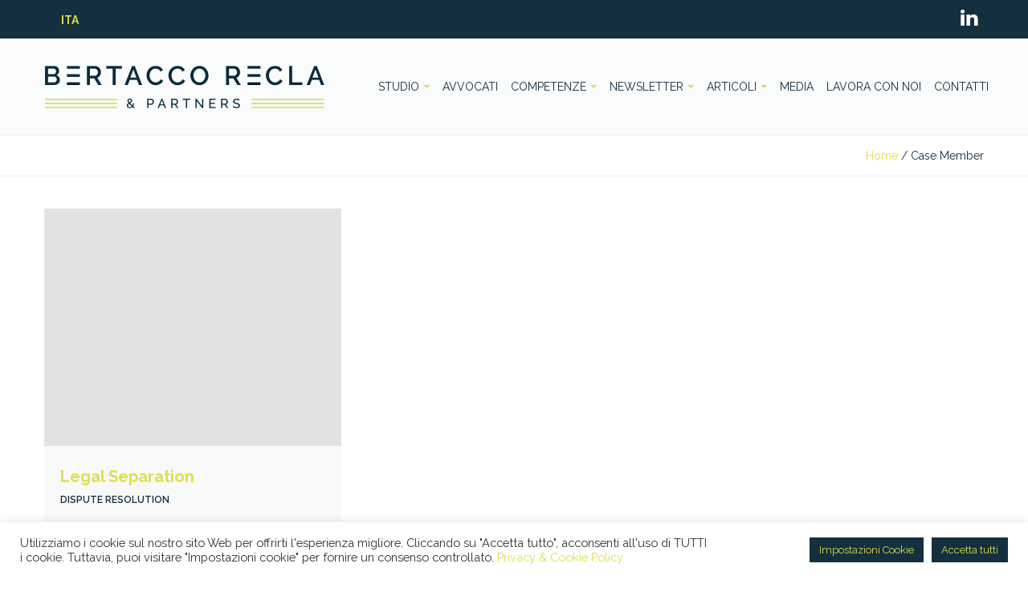

--- FILE ---
content_type: text/html; charset=UTF-8
request_url: https://www.bertaccorecla.it/case-category/dispute-resolution/
body_size: 21395
content:
<!DOCTYPE html>
<html lang="it-IT" class="">
<head>
    <meta http-equiv="Content-Type" content="text/html; charset=UTF-8">
            <meta name="viewport" content="width=device-width, initial-scale=1, maximum-scale=1">
        <meta http-equiv="X-UA-Compatible" content="IE=Edge">
    <link rel="pingback" href="https://www.bertaccorecla.it/brep/xmlrpc.php">
    
        <script type="text/javascript">
            "use strict";
            var custom_blog_css = "";
            if (document.getElementById("custom_blog_styles")) {
                document.getElementById("custom_blog_styles").innerHTML += custom_blog_css;
            } else if (custom_blog_css !== "") {
                document.head.innerHTML += '<style id="custom_blog_styles" type="text/css">'+custom_blog_css+'</style>';
            }
        </script>
    <meta name='robots' content='index, follow, max-image-preview:large, max-snippet:-1, max-video-preview:-1' />
	<style>img:is([sizes="auto" i], [sizes^="auto," i]) { contain-intrinsic-size: 3000px 1500px }</style>
	
	<!-- This site is optimized with the Yoast SEO plugin v25.9 - https://yoast.com/wordpress/plugins/seo/ -->
	<title>DISPUTE RESOLUTION Archivi - Bertacco Recla &amp; Partners</title>
	<link rel="canonical" href="https://www.bertaccorecla.it/case-category/dispute-resolution/" />
	<meta property="og:locale" content="it_IT" />
	<meta property="og:type" content="article" />
	<meta property="og:title" content="DISPUTE RESOLUTION Archivi - Bertacco Recla &amp; Partners" />
	<meta property="og:url" content="https://www.bertaccorecla.it/case-category/dispute-resolution/" />
	<meta property="og:site_name" content="Bertacco Recla &amp; Partners" />
	<meta name="twitter:card" content="summary_large_image" />
	<script type="application/ld+json" class="yoast-schema-graph">{"@context":"https://schema.org","@graph":[{"@type":"CollectionPage","@id":"https://www.bertaccorecla.it/case-category/dispute-resolution/","url":"https://www.bertaccorecla.it/case-category/dispute-resolution/","name":"DISPUTE RESOLUTION Archivi - Bertacco Recla &amp; Partners","isPartOf":{"@id":"https://www.bertaccorecla.it/#website"},"breadcrumb":{"@id":"https://www.bertaccorecla.it/case-category/dispute-resolution/#breadcrumb"},"inLanguage":"it-IT"},{"@type":"BreadcrumbList","@id":"https://www.bertaccorecla.it/case-category/dispute-resolution/#breadcrumb","itemListElement":[{"@type":"ListItem","position":1,"name":"Home","item":"https://www.bertaccorecla.it/"},{"@type":"ListItem","position":2,"name":"DISPUTE RESOLUTION"}]},{"@type":"WebSite","@id":"https://www.bertaccorecla.it/#website","url":"https://www.bertaccorecla.it/","name":"Bertacco Recla &amp; Partners","description":"studio legale","potentialAction":[{"@type":"SearchAction","target":{"@type":"EntryPoint","urlTemplate":"https://www.bertaccorecla.it/?s={search_term_string}"},"query-input":{"@type":"PropertyValueSpecification","valueRequired":true,"valueName":"search_term_string"}}],"inLanguage":"it-IT"}]}</script>
	<!-- / Yoast SEO plugin. -->


<link rel='dns-prefetch' href='//fonts.googleapis.com' />
<link rel='preconnect' href='https://fonts.gstatic.com' crossorigin />
<link rel="alternate" type="application/rss+xml" title="Bertacco Recla &amp; Partners &raquo; Feed" href="https://www.bertaccorecla.it/feed/" />
<link rel="alternate" type="application/rss+xml" title="Bertacco Recla &amp; Partners &raquo; Feed dei commenti" href="https://www.bertaccorecla.it/comments/feed/" />
<link rel="alternate" type="application/rss+xml" title="Feed Bertacco Recla &amp; Partners &raquo; DISPUTE RESOLUTION Case Category" href="https://www.bertaccorecla.it/case-category/dispute-resolution/feed/" />
<script type="text/javascript">
/* <![CDATA[ */
window._wpemojiSettings = {"baseUrl":"https:\/\/s.w.org\/images\/core\/emoji\/16.0.1\/72x72\/","ext":".png","svgUrl":"https:\/\/s.w.org\/images\/core\/emoji\/16.0.1\/svg\/","svgExt":".svg","source":{"concatemoji":"https:\/\/www.bertaccorecla.it\/brep\/wp-includes\/js\/wp-emoji-release.min.js?ver=6.8.3"}};
/*! This file is auto-generated */
!function(s,n){var o,i,e;function c(e){try{var t={supportTests:e,timestamp:(new Date).valueOf()};sessionStorage.setItem(o,JSON.stringify(t))}catch(e){}}function p(e,t,n){e.clearRect(0,0,e.canvas.width,e.canvas.height),e.fillText(t,0,0);var t=new Uint32Array(e.getImageData(0,0,e.canvas.width,e.canvas.height).data),a=(e.clearRect(0,0,e.canvas.width,e.canvas.height),e.fillText(n,0,0),new Uint32Array(e.getImageData(0,0,e.canvas.width,e.canvas.height).data));return t.every(function(e,t){return e===a[t]})}function u(e,t){e.clearRect(0,0,e.canvas.width,e.canvas.height),e.fillText(t,0,0);for(var n=e.getImageData(16,16,1,1),a=0;a<n.data.length;a++)if(0!==n.data[a])return!1;return!0}function f(e,t,n,a){switch(t){case"flag":return n(e,"\ud83c\udff3\ufe0f\u200d\u26a7\ufe0f","\ud83c\udff3\ufe0f\u200b\u26a7\ufe0f")?!1:!n(e,"\ud83c\udde8\ud83c\uddf6","\ud83c\udde8\u200b\ud83c\uddf6")&&!n(e,"\ud83c\udff4\udb40\udc67\udb40\udc62\udb40\udc65\udb40\udc6e\udb40\udc67\udb40\udc7f","\ud83c\udff4\u200b\udb40\udc67\u200b\udb40\udc62\u200b\udb40\udc65\u200b\udb40\udc6e\u200b\udb40\udc67\u200b\udb40\udc7f");case"emoji":return!a(e,"\ud83e\udedf")}return!1}function g(e,t,n,a){var r="undefined"!=typeof WorkerGlobalScope&&self instanceof WorkerGlobalScope?new OffscreenCanvas(300,150):s.createElement("canvas"),o=r.getContext("2d",{willReadFrequently:!0}),i=(o.textBaseline="top",o.font="600 32px Arial",{});return e.forEach(function(e){i[e]=t(o,e,n,a)}),i}function t(e){var t=s.createElement("script");t.src=e,t.defer=!0,s.head.appendChild(t)}"undefined"!=typeof Promise&&(o="wpEmojiSettingsSupports",i=["flag","emoji"],n.supports={everything:!0,everythingExceptFlag:!0},e=new Promise(function(e){s.addEventListener("DOMContentLoaded",e,{once:!0})}),new Promise(function(t){var n=function(){try{var e=JSON.parse(sessionStorage.getItem(o));if("object"==typeof e&&"number"==typeof e.timestamp&&(new Date).valueOf()<e.timestamp+604800&&"object"==typeof e.supportTests)return e.supportTests}catch(e){}return null}();if(!n){if("undefined"!=typeof Worker&&"undefined"!=typeof OffscreenCanvas&&"undefined"!=typeof URL&&URL.createObjectURL&&"undefined"!=typeof Blob)try{var e="postMessage("+g.toString()+"("+[JSON.stringify(i),f.toString(),p.toString(),u.toString()].join(",")+"));",a=new Blob([e],{type:"text/javascript"}),r=new Worker(URL.createObjectURL(a),{name:"wpTestEmojiSupports"});return void(r.onmessage=function(e){c(n=e.data),r.terminate(),t(n)})}catch(e){}c(n=g(i,f,p,u))}t(n)}).then(function(e){for(var t in e)n.supports[t]=e[t],n.supports.everything=n.supports.everything&&n.supports[t],"flag"!==t&&(n.supports.everythingExceptFlag=n.supports.everythingExceptFlag&&n.supports[t]);n.supports.everythingExceptFlag=n.supports.everythingExceptFlag&&!n.supports.flag,n.DOMReady=!1,n.readyCallback=function(){n.DOMReady=!0}}).then(function(){return e}).then(function(){var e;n.supports.everything||(n.readyCallback(),(e=n.source||{}).concatemoji?t(e.concatemoji):e.wpemoji&&e.twemoji&&(t(e.twemoji),t(e.wpemoji)))}))}((window,document),window._wpemojiSettings);
/* ]]> */
</script>
<style id='wp-emoji-styles-inline-css' type='text/css'>

	img.wp-smiley, img.emoji {
		display: inline !important;
		border: none !important;
		box-shadow: none !important;
		height: 1em !important;
		width: 1em !important;
		margin: 0 0.07em !important;
		vertical-align: -0.1em !important;
		background: none !important;
		padding: 0 !important;
	}
</style>
<link rel='stylesheet' id='wp-block-library-css' href='https://www.bertaccorecla.it/brep/wp-includes/css/dist/block-library/style.min.css?ver=6.8.3' type='text/css' media='all' />
<style id='classic-theme-styles-inline-css' type='text/css'>
/*! This file is auto-generated */
.wp-block-button__link{color:#fff;background-color:#32373c;border-radius:9999px;box-shadow:none;text-decoration:none;padding:calc(.667em + 2px) calc(1.333em + 2px);font-size:1.125em}.wp-block-file__button{background:#32373c;color:#fff;text-decoration:none}
</style>
<style id='global-styles-inline-css' type='text/css'>
:root{--wp--preset--aspect-ratio--square: 1;--wp--preset--aspect-ratio--4-3: 4/3;--wp--preset--aspect-ratio--3-4: 3/4;--wp--preset--aspect-ratio--3-2: 3/2;--wp--preset--aspect-ratio--2-3: 2/3;--wp--preset--aspect-ratio--16-9: 16/9;--wp--preset--aspect-ratio--9-16: 9/16;--wp--preset--color--black: #000000;--wp--preset--color--cyan-bluish-gray: #abb8c3;--wp--preset--color--white: #ffffff;--wp--preset--color--pale-pink: #f78da7;--wp--preset--color--vivid-red: #cf2e2e;--wp--preset--color--luminous-vivid-orange: #ff6900;--wp--preset--color--luminous-vivid-amber: #fcb900;--wp--preset--color--light-green-cyan: #7bdcb5;--wp--preset--color--vivid-green-cyan: #00d084;--wp--preset--color--pale-cyan-blue: #8ed1fc;--wp--preset--color--vivid-cyan-blue: #0693e3;--wp--preset--color--vivid-purple: #9b51e0;--wp--preset--gradient--vivid-cyan-blue-to-vivid-purple: linear-gradient(135deg,rgba(6,147,227,1) 0%,rgb(155,81,224) 100%);--wp--preset--gradient--light-green-cyan-to-vivid-green-cyan: linear-gradient(135deg,rgb(122,220,180) 0%,rgb(0,208,130) 100%);--wp--preset--gradient--luminous-vivid-amber-to-luminous-vivid-orange: linear-gradient(135deg,rgba(252,185,0,1) 0%,rgba(255,105,0,1) 100%);--wp--preset--gradient--luminous-vivid-orange-to-vivid-red: linear-gradient(135deg,rgba(255,105,0,1) 0%,rgb(207,46,46) 100%);--wp--preset--gradient--very-light-gray-to-cyan-bluish-gray: linear-gradient(135deg,rgb(238,238,238) 0%,rgb(169,184,195) 100%);--wp--preset--gradient--cool-to-warm-spectrum: linear-gradient(135deg,rgb(74,234,220) 0%,rgb(151,120,209) 20%,rgb(207,42,186) 40%,rgb(238,44,130) 60%,rgb(251,105,98) 80%,rgb(254,248,76) 100%);--wp--preset--gradient--blush-light-purple: linear-gradient(135deg,rgb(255,206,236) 0%,rgb(152,150,240) 100%);--wp--preset--gradient--blush-bordeaux: linear-gradient(135deg,rgb(254,205,165) 0%,rgb(254,45,45) 50%,rgb(107,0,62) 100%);--wp--preset--gradient--luminous-dusk: linear-gradient(135deg,rgb(255,203,112) 0%,rgb(199,81,192) 50%,rgb(65,88,208) 100%);--wp--preset--gradient--pale-ocean: linear-gradient(135deg,rgb(255,245,203) 0%,rgb(182,227,212) 50%,rgb(51,167,181) 100%);--wp--preset--gradient--electric-grass: linear-gradient(135deg,rgb(202,248,128) 0%,rgb(113,206,126) 100%);--wp--preset--gradient--midnight: linear-gradient(135deg,rgb(2,3,129) 0%,rgb(40,116,252) 100%);--wp--preset--font-size--small: 13px;--wp--preset--font-size--medium: 20px;--wp--preset--font-size--large: 36px;--wp--preset--font-size--x-large: 42px;--wp--preset--spacing--20: 0.44rem;--wp--preset--spacing--30: 0.67rem;--wp--preset--spacing--40: 1rem;--wp--preset--spacing--50: 1.5rem;--wp--preset--spacing--60: 2.25rem;--wp--preset--spacing--70: 3.38rem;--wp--preset--spacing--80: 5.06rem;--wp--preset--shadow--natural: 6px 6px 9px rgba(0, 0, 0, 0.2);--wp--preset--shadow--deep: 12px 12px 50px rgba(0, 0, 0, 0.4);--wp--preset--shadow--sharp: 6px 6px 0px rgba(0, 0, 0, 0.2);--wp--preset--shadow--outlined: 6px 6px 0px -3px rgba(255, 255, 255, 1), 6px 6px rgba(0, 0, 0, 1);--wp--preset--shadow--crisp: 6px 6px 0px rgba(0, 0, 0, 1);}:where(.is-layout-flex){gap: 0.5em;}:where(.is-layout-grid){gap: 0.5em;}body .is-layout-flex{display: flex;}.is-layout-flex{flex-wrap: wrap;align-items: center;}.is-layout-flex > :is(*, div){margin: 0;}body .is-layout-grid{display: grid;}.is-layout-grid > :is(*, div){margin: 0;}:where(.wp-block-columns.is-layout-flex){gap: 2em;}:where(.wp-block-columns.is-layout-grid){gap: 2em;}:where(.wp-block-post-template.is-layout-flex){gap: 1.25em;}:where(.wp-block-post-template.is-layout-grid){gap: 1.25em;}.has-black-color{color: var(--wp--preset--color--black) !important;}.has-cyan-bluish-gray-color{color: var(--wp--preset--color--cyan-bluish-gray) !important;}.has-white-color{color: var(--wp--preset--color--white) !important;}.has-pale-pink-color{color: var(--wp--preset--color--pale-pink) !important;}.has-vivid-red-color{color: var(--wp--preset--color--vivid-red) !important;}.has-luminous-vivid-orange-color{color: var(--wp--preset--color--luminous-vivid-orange) !important;}.has-luminous-vivid-amber-color{color: var(--wp--preset--color--luminous-vivid-amber) !important;}.has-light-green-cyan-color{color: var(--wp--preset--color--light-green-cyan) !important;}.has-vivid-green-cyan-color{color: var(--wp--preset--color--vivid-green-cyan) !important;}.has-pale-cyan-blue-color{color: var(--wp--preset--color--pale-cyan-blue) !important;}.has-vivid-cyan-blue-color{color: var(--wp--preset--color--vivid-cyan-blue) !important;}.has-vivid-purple-color{color: var(--wp--preset--color--vivid-purple) !important;}.has-black-background-color{background-color: var(--wp--preset--color--black) !important;}.has-cyan-bluish-gray-background-color{background-color: var(--wp--preset--color--cyan-bluish-gray) !important;}.has-white-background-color{background-color: var(--wp--preset--color--white) !important;}.has-pale-pink-background-color{background-color: var(--wp--preset--color--pale-pink) !important;}.has-vivid-red-background-color{background-color: var(--wp--preset--color--vivid-red) !important;}.has-luminous-vivid-orange-background-color{background-color: var(--wp--preset--color--luminous-vivid-orange) !important;}.has-luminous-vivid-amber-background-color{background-color: var(--wp--preset--color--luminous-vivid-amber) !important;}.has-light-green-cyan-background-color{background-color: var(--wp--preset--color--light-green-cyan) !important;}.has-vivid-green-cyan-background-color{background-color: var(--wp--preset--color--vivid-green-cyan) !important;}.has-pale-cyan-blue-background-color{background-color: var(--wp--preset--color--pale-cyan-blue) !important;}.has-vivid-cyan-blue-background-color{background-color: var(--wp--preset--color--vivid-cyan-blue) !important;}.has-vivid-purple-background-color{background-color: var(--wp--preset--color--vivid-purple) !important;}.has-black-border-color{border-color: var(--wp--preset--color--black) !important;}.has-cyan-bluish-gray-border-color{border-color: var(--wp--preset--color--cyan-bluish-gray) !important;}.has-white-border-color{border-color: var(--wp--preset--color--white) !important;}.has-pale-pink-border-color{border-color: var(--wp--preset--color--pale-pink) !important;}.has-vivid-red-border-color{border-color: var(--wp--preset--color--vivid-red) !important;}.has-luminous-vivid-orange-border-color{border-color: var(--wp--preset--color--luminous-vivid-orange) !important;}.has-luminous-vivid-amber-border-color{border-color: var(--wp--preset--color--luminous-vivid-amber) !important;}.has-light-green-cyan-border-color{border-color: var(--wp--preset--color--light-green-cyan) !important;}.has-vivid-green-cyan-border-color{border-color: var(--wp--preset--color--vivid-green-cyan) !important;}.has-pale-cyan-blue-border-color{border-color: var(--wp--preset--color--pale-cyan-blue) !important;}.has-vivid-cyan-blue-border-color{border-color: var(--wp--preset--color--vivid-cyan-blue) !important;}.has-vivid-purple-border-color{border-color: var(--wp--preset--color--vivid-purple) !important;}.has-vivid-cyan-blue-to-vivid-purple-gradient-background{background: var(--wp--preset--gradient--vivid-cyan-blue-to-vivid-purple) !important;}.has-light-green-cyan-to-vivid-green-cyan-gradient-background{background: var(--wp--preset--gradient--light-green-cyan-to-vivid-green-cyan) !important;}.has-luminous-vivid-amber-to-luminous-vivid-orange-gradient-background{background: var(--wp--preset--gradient--luminous-vivid-amber-to-luminous-vivid-orange) !important;}.has-luminous-vivid-orange-to-vivid-red-gradient-background{background: var(--wp--preset--gradient--luminous-vivid-orange-to-vivid-red) !important;}.has-very-light-gray-to-cyan-bluish-gray-gradient-background{background: var(--wp--preset--gradient--very-light-gray-to-cyan-bluish-gray) !important;}.has-cool-to-warm-spectrum-gradient-background{background: var(--wp--preset--gradient--cool-to-warm-spectrum) !important;}.has-blush-light-purple-gradient-background{background: var(--wp--preset--gradient--blush-light-purple) !important;}.has-blush-bordeaux-gradient-background{background: var(--wp--preset--gradient--blush-bordeaux) !important;}.has-luminous-dusk-gradient-background{background: var(--wp--preset--gradient--luminous-dusk) !important;}.has-pale-ocean-gradient-background{background: var(--wp--preset--gradient--pale-ocean) !important;}.has-electric-grass-gradient-background{background: var(--wp--preset--gradient--electric-grass) !important;}.has-midnight-gradient-background{background: var(--wp--preset--gradient--midnight) !important;}.has-small-font-size{font-size: var(--wp--preset--font-size--small) !important;}.has-medium-font-size{font-size: var(--wp--preset--font-size--medium) !important;}.has-large-font-size{font-size: var(--wp--preset--font-size--large) !important;}.has-x-large-font-size{font-size: var(--wp--preset--font-size--x-large) !important;}
:where(.wp-block-post-template.is-layout-flex){gap: 1.25em;}:where(.wp-block-post-template.is-layout-grid){gap: 1.25em;}
:where(.wp-block-columns.is-layout-flex){gap: 2em;}:where(.wp-block-columns.is-layout-grid){gap: 2em;}
:root :where(.wp-block-pullquote){font-size: 1.5em;line-height: 1.6;}
</style>
<link rel='stylesheet' id='contact-form-7-css' href='https://www.bertaccorecla.it/brep/wp-content/plugins/contact-form-7/includes/css/styles.css?ver=6.1.1' type='text/css' media='all' />
<link rel='stylesheet' id='cookie-law-info-css' href='https://www.bertaccorecla.it/brep/wp-content/plugins/cookie-law-info/legacy/public/css/cookie-law-info-public.css?ver=3.3.5' type='text/css' media='all' />
<link rel='stylesheet' id='cookie-law-info-gdpr-css' href='https://www.bertaccorecla.it/brep/wp-content/plugins/cookie-law-info/legacy/public/css/cookie-law-info-gdpr.css?ver=3.3.5' type='text/css' media='all' />
<link rel='stylesheet' id='wpml-legacy-horizontal-list-0-css' href='https://www.bertaccorecla.it/brep/wp-content/plugins/sitepress-multilingual-cms/templates/language-switchers/legacy-list-horizontal/style.min.css?ver=1' type='text/css' media='all' />
<link rel='stylesheet' id='gt3-parent-style-css' href='https://www.bertaccorecla.it/brep/wp-content/themes/oconnor/style.css?ver=6.8.3' type='text/css' media='all' />
<link rel='stylesheet' id='default-style-css' href='https://www.bertaccorecla.it/brep/wp-content/themes/oconnor-child/style.css?ver=6.8.3' type='text/css' media='all' />
<link rel='stylesheet' id='theme-icon-css' href='https://www.bertaccorecla.it/brep/wp-content/themes/oconnor/fonts/theme-font/theme_icon.css?ver=6.8.3' type='text/css' media='all' />
<link rel='stylesheet' id='font-awesome-css' href='https://www.bertaccorecla.it/brep/wp-content/themes/oconnor/css/font-awesome.min.css?ver=6.8.3' type='text/css' media='all' />
<link rel='stylesheet' id='select2-css' href='https://www.bertaccorecla.it/brep/wp-content/themes/oconnor/css/select2.min.css?ver=4.0.5' type='text/css' media='all' />
<link rel='stylesheet' id='gt3-theme-css' href='https://www.bertaccorecla.it/brep/wp-content/themes/oconnor/css/theme.css?ver=6.8.3' type='text/css' media='all' />
<link rel='stylesheet' id='gt3-composer-css' href='https://www.bertaccorecla.it/brep/wp-content/themes/oconnor/css/base_composer.css?ver=6.8.3' type='text/css' media='all' />
<link rel='stylesheet' id='gt3-responsive-css' href='https://www.bertaccorecla.it/brep/wp-content/themes/oconnor/css/responsive.css?ver=6.8.3' type='text/css' media='all' />
<style id='gt3-responsive-inline-css' type='text/css'>
/* Custom CSS */*{}body,body.wpb-js-composer .vc_row .vc_tta.vc_general .vc_tta-panel-title>a span,body.wpb-js-composer .vc_row .vc_toggle_title>h4,.team_title__text,.team_title__text > a,.woocommerce ul.products li.product h3,.woocommerce form .qty,.woocommerce form .variations select,body .widget .yit-wcan-select-open,body .widget-hotspot {font-family:Raleway;}body {background:#ffffff;font-size:18px;line-height:30px;font-weight:400;color: #142f3e;}.likes_block,ul.pagerblock,.gt3_pagination_comments .page-numbers,.listing_meta,.blog_content .post_author,.comment_meta,.prev_next_links a span,input[type='submit'],button,.gt3_module_button a,.vc_progress_bar,.member-vcard,.gt3_case_list__cat,.gt3_case_list__filter,.gt3_team_list__filter,.gt3_practice_list__filter,.practice_post_button,.gt3_module_counter .count_info{font-family:Raleway;font-weight:600;}.prev_next_links a span,input[type='submit'],button,.gt3_module_button a,.gt3_pagination_comments .page-numbers,.vc_progress_bar,.gt3_case_list__item--content_above .gt3_case_list__cat,.gt3_case_list__filter,.gt3_team_list__filter,.gt3_practice_list__filter,.practice_post_button,.gt3_module_counter .count_info{font-size:14px;}/* Custom Fonts */.module_team .team_info,h1, h1 span, h1 a,h2, h2 span, h2 a,h3, h3 span, h3 a,h4, h4 span, h4 a,h5, h5 span, h5 a,h6, h6 span, h6 a,.widget.widget_archive > ul > li, .widget.widget_categories > ul > li, .widget.widget_pages > ul > li, .widget.widget_meta > ul > li, .widget.widget_recent_comments > ul > li, .widget.widget_recent_entries > ul > li, .widget.widget_rss > ul > li, .widget.widget_nav_menu > div > ul > li,.calendar_wrap tbody,body.wpb-js-composer .vc_tta.vc_general .vc_tta-tab,.price_item-cost,.widget.widget_posts .recent_posts .post_title a{color: #dddf4b;}.gt3_dropcaps,.dropcap,body table.booked-calendar thead th .monthName,.gt3_icon_box__icon--number,h1, h1 span, h1 a,h2, h2 span, h2 a,h3, h3 span, h3 a,h4, h4 span, h4 a,h5, h5 span, h5 a,h6, h6 span, h6 a,.strip_template .strip-item a span,.column1 .item_title a,.index_number,.price_item_btn a,.shortcode_tab_item_title,.gt3_twitter .twitt_title,.gt3_module_counter .stat_count{font-family: Raleway;font-weight: 900}h1, h1 a, h1 span {font-weight:700;font-size:35px;line-height:40px;}h2, h2 a, h2 span,body table.booked-calendar th .monthName {font-weight:700;font-size:30px;line-height:44px;}h3, h3 a, h3 span,#customer_login h2,.gt3_header_builder__login-modal_container h2,.sidepanel .title{font-weight:700;font-size:26px;line-height:38px;}h4, h4 a, h4 span{font-weight:700;font-size:22px;line-height:30px;}h5, h5 a, h5 span {font-weight:700;font-size:18px;line-height:24px;}h6, h6 a, h6 span {font-weight:700;font-size:16px;line-height:22px;}.diagram_item .chart,.item_title a ,.contentarea ul,#customer_login form .form-row label,.gt3_header_builder__login-modal_container form .form-row label,body .vc_pie_chart .vc_pie_chart_value{color:#dddf4b;}body.wpb-js-composer .vc_row .vc_progress_bar:not(.vc_progress-bar-color-custom) .vc_single_bar .vc_label:not([style*="color"]) .vc_label_units{color: #dddf4b !important;}blockquote,.comment_info{font-family: Raleway;}/* Theme color */a:hover,#back_to_top:hover,.top_footer a:hover,.main_menu_container:not(.menu_line_disable) .menu > .menu-item.current_page_item > a,.main_menu_container:not(.menu_line_disable) .menu > .menu-item.current-menu-parent > a,.widget.widget_archive ul li:hover:before,.widget.widget_categories ul li:hover:before,.widget.widget_pages ul li:hover:before,.widget.widget_meta ul li:hover:before,.widget.widget_recent_comments ul li:hover:before,.widget.widget_recent_entries ul li:hover:before,.widget.widget_rss ul li:hover:before,.widget.widget_archive ul li > a:hover,.widget.widget_categories ul li > a:hover,.widget.widget_pages ul li > a:hover,.widget.widget_meta ul li > a:hover,.widget.widget_recent_comments ul li > a:hover,.widget.widget_recent_entries ul li > a:hover,.widget.widget_rss ul li > a:hover,.widget.widget_nav_menu ul li > a:hover,body.wpb-js-composer .vc_tta.vc_general.vc_tta-tabs .vc_tta-tab.vc_active>a,.load_more_works:hover,.copyright a:hover,.module_testimonial.type2 .testimonials-text:before,input[type="submit"]:hover,button:hover,.price_item .items_text ul li:before,.price_item.most_popular .item_cost_wrapper h3,.gt3_practice_list__title a:hover,.mc_form_inside #mc_signup_submit:hover,.pre_footer input[type="submit"]:hover,.gt3_top_sidebar_products .widget_price_filter .price_slider_amount .price_label,.gt3_module_featured_posts .learn_more:hover,.gt3_secondary_font,.practice_post_button,.single-member-page .member-vcard,.single-member-page .member-short-desc a,.blog_type5 .has_post_thumb .blog_content .blogpost_title a:hover{color: #dddf4b;}.price_item .item_cost_wrapper .bg-color,.gt3_practice_list__link:before,.load_more_works,.content-container .vc_progress_bar .vc_single_bar .vc_bar,input[type="submit"],button,.mc_form_inside #mc_signup_submit,.pre_footer input[type="submit"],.gt3_pagination_comments .page-numbers.current,.woocommerce .widget_price_filter .ui-slider .ui-slider-handle, .woocommerce .widget_price_filter .ui-slider .ui-slider-range{background-color: #dddf4b;}.widget .calendar_wrap table td#today:before{background: #dddf4b;}input[type='date'],input[type='email'],input[type='number'],input[type='password'],input[type='search'],input[type='tel'],input[type='text'],input[type='url'],select,textarea,.gt3-contact-widget input[type='date'],.gt3-contact-widget input[type='email'],.gt3-contact-widget input[type='number'],.gt3-contact-widget input[type='password'],.gt3-contact-widget input[type='search'],.gt3-contact-widget input[type='tel'],.gt3-contact-widget input[type='text'],.gt3-contact-widget input[type='url'],.gt3-contact-widget select,.gt3-contact-widget textarea,.listing_meta,.blog_type5 .has_post_thumb .blog_content:hover .listing_meta,.prev_next_links,.gt3_pagination_comments .page-numbers,.comment-reply-link,.comment_meta,/*.blog_content .post_author a,*/.blog_content:hover .post_author a,.without_post_thumb .blog_content .post_author a,.likes_block,.gt3_team_list__position,.mc_merge_var label {color: #142f3e;}.woocommerce .wishlist_table td.product-add-to-cart a,.gt3_module_button a,.gt3_module_carousel .slick-slider ul.slick-dots li.slick-active button{border-color: #dddf4b;background: #dddf4b;}.woocommerce .wishlist_table td.product-add-to-cart a:hover,.woocommerce .widget_shopping_cart .buttons a:hover, .woocommerce.widget_shopping_cart .buttons a:hover,.gt3_header_builder_cart_component .button:hover,.gt3_submit_wrapper:hover > i,.single-member-page .member-vcard:hover,.single-member-page .member-short-desc a:hover{color:#142f3e;}.load_more_works,input[type="submit"],button{border-color: #dddf4b;}.isotope-filter a:hover,.isotope-filter a.active,.main_wrapper .wpb_text_column ul li:before {color: #dddf4b;}.widget_nav_menu .menu .menu-item:before,.gt3_icon_box__link a:before,.stripe_item-divider,.module_team .view_all_link:before {background-color: #142f3e;}.single-member-page .team-link:hover,.module_team .view_all_link {color: #142f3e;}.module_team .view_all_link:after {border-color: #142f3e;}/* menu fonts */.main-menu>ul,.main-menu>div>ul {font-family:Raleway;font-weight:400;line-height:24px;font-size:16px;}/* sub menu styles */.main-menu ul li ul.sub-menu,.gt3_currency_switcher ul,.gt3_header_builder .header_search__inner .search_form,.mobile_menu_container,.gt3_header_builder_cart_component__cart-container{background-color: rgba(255,255,255,1) ;color: #272b2e ;}.gt3_header_builder .header_search__inner .search_text::-webkit-input-placeholder{color: #272b2e !important;}.gt3_header_builder .header_search__inner .search_text:-moz-placeholder {color: #272b2e !important;}.gt3_header_builder .header_search__inner .search_text::-moz-placeholder {color: #272b2e !important;}.gt3_header_builder .header_search__inner .search_text:-ms-input-placeholder {color: #272b2e !important;}.gt3_header_builder .header_search .header_search__inner:before,.main-menu > ul > li > ul:before,.gt3_megamenu_triangle:before,.gt3_currency_switcher ul:before,.gt3_header_builder_cart_component__cart:before{border-bottom-color: rgba(255,255,255,1) ;}.gt3_header_builder .header_search .header_search__inner:before,.main-menu > ul > li > ul:before,.gt3_megamenu_triangle:before,.gt3_currency_switcher ul:before,.gt3_header_builder_cart_component__cart:before{-webkit-box-shadow: 0px 1px 0px 0px rgba(255,255,255,1);-moz-box-shadow: 0px 1px 0px 0px rgba(255,255,255,1);box-shadow: 0px 1px 0px 0px rgba(255,255,255,1);}/* blog */.gt3-page-title:not(.gt3-page-title_with_bg) .gt3_breadcrumb,body.wpb-js-composer .vc_tta.vc_general.vc_tta-tabs .vc_tta-tab>a,.prev_next_links a b,ul.pagerblock li span,.single-member-page .team-link:hover{color: #142f3e;}.format-video .gt3_video__play_button{background-color: rgba(20,47,62,.35);}hr{border-bottom: 1px solid rgba(20,47,62, 0.3);}.gt3_link_layer .custom_animation:before{-webkit-box-shadow: inset 0 0 0 0 #dddf4b;-moz-box-shadow: inset 0 0 0 0 #dddf4b;box-shadow: inset 0 0 0 0 #dddf4b;}.gt3_link_layer .custom_animation:hover:before{-webkit-box-shadow: inset 0 -5px 0 0 #dddf4b;-moz-box-shadow: inset 0 -5px 0 0 #dddf4b;box-shadow: inset 0 -5px 0 0 #dddf4b;}.blogpost_title a:hover,.gt3_module_featured_posts .listing_meta a:hover,.recent_posts .listing_meta a,.widget.widget_posts .recent_posts li > .recent_posts_content .post_title a:hover {color: #142f3e;}.learn_more:hover,.woocommerce .widget_shopping_cart .total, .woocommerce.widget_shopping_cart .total,.module_team .view_all_link:hover {color: #dddf4b;}.module_team .view_all_link:hover:before {background-color: #dddf4b;}.module_team .view_all_link:hover:after {border-color: #dddf4b;}.gt3_module_title .carousel_arrows a:hover span,.stripe_item:after,.packery-item .packery_overlay {background: #142f3e;}.gt3_module_title .carousel_arrows a:hover span:before {border-color: #142f3e;}.learn_more:hover span,.gt3_module_title .carousel_arrows a span {background: #dddf4b;}.post_media_info,.gt3_practice_list__filter,.isotope-filter {color: #dddf4b;}.post_media_info:before{background: #dddf4b;}.gt3_module_title .external_link .learn_more {line-height:30px;}.post_info {border-color: rgba(20,47,62, .3);}.post_share > a:before,.share_wrap a span {font-size:18px;}ol.commentlist:after,.top_footer .calendar_wrap caption {background:#ffffff;}.blog_post_media__link_text a:hover,h3#reply-title a,.comment_author_says a:hover,.dropcap,.gt3_custom_text a{color: #142f3e;}.single .post_tags > span,h3#reply-title a:hover,.comment_author_says,.comment_author_says a {color: #dddf4b;}blockquote:before,.blog_post_media--link i,.blog_post_media--quote i,.blogpost_title i,.post_share:hover > a:before,.post_share:hover > a,.listing_meta .listing_meta_author a:hover ~ a,.likes_block:not(.already_liked):hover,.comment-reply-link:hover,#customer_login .woocommerce-LostPassword a,.gt3_header_builder__login-modal_container .woocommerce-LostPassword a,.main-menu>ul>li>a:after,.main-menu ul li ul li.menu-item-has-children:after, .main-menu > ul > li.menu-item-has-children > a:after,body.wpb-js-composer .vc_row .vc_tta.vc_tta-accordion.vc_tta-style-classic .vc_tta-controls-icon,.gt3_twitter a,.gt3-page-title:not(.gt3-page-title_with_bg) .page_sub_title,.blog_content .post_author a:hover{color: #dddf4b;}.blog_post_media--quote,blockquote,.blog_post_media--link,body.wpb-js-composer .vc_row .vc_toggle_classic .vc_toggle_icon,body.wpb-js-composer .vc_row .vc_tta.vc_tta-style-accordion_alternative .vc_tta-controls-icon.vc_tta-controls-icon-plus::before,body.wpb-js-composer .vc_row .vc_tta.vc_tta-style-accordion_alternative .vc_tta-controls-icon.vc_tta-controls-icon-plus::after,body.wpb-js-composer .vc_row .vc_tta.vc_tta-accordion.vc_tta-style-accordion_solid .vc_tta-controls-icon:before,body.wpb-js-composer .vc_row .vc_tta.vc_tta-accordion.vc_tta-style-accordion_solid .vc_tta-controls-icon:after,body.wpb-js-composer .vc_row .vc_tta.vc_tta-accordion.vc_tta-style-accordion_bordered .vc_tta-controls-icon:before,body.wpb-js-composer .vc_row .vc_tta.vc_tta-accordion.vc_tta-style-accordion_bordered .vc_tta-controls-icon:after,body.wpb-js-composer .vc_row .vc_toggle_accordion_alternative .vc_toggle_icon:before,body.wpb-js-composer .vc_row .vc_toggle_accordion_alternative .vc_toggle_icon:after,body.wpb-js-composer .vc_row .vc_toggle_accordion_solid .vc_toggle_icon:before,body.wpb-js-composer .vc_row .vc_toggle_accordion_solid .vc_toggle_icon:after,body.wpb-js-composer .vc_row .vc_toggle_accordion_bordered .vc_toggle_icon:before,body.wpb-js-composer .vc_row .vc_toggle_accordion_bordered .vc_toggle_icon:after,body.wpb-js-composer .vc_row .vc_tta.vc_tta-accordion.vc_tta-style-accordion_bordered .vc_tta-controls-icon:before,body.wpb-js-composer .vc_row .vc_tta.vc_tta-accordion.vc_tta-style-accordion_bordered .vc_tta-controls-icon:after{border-color: #dddf4b;}.main_menu_container .menu_item_line,.module_testimonial .slick-dots li button,body.wpb-js-composer .vc_tta.vc_tta-tabs .vc_tta-panel.vc_active .vc_tta-panel-heading .vc_tta-panel-title>a,body.wpb-js-composer .vc_tta.vc_general.vc_tta-tabs .vc_tta-tab.vc_active:before,body.wpb-js-composer .vc_row .vc_toggle_accordion_bordered.vc_toggle_active .vc_toggle_title:before,body.wpb-js-composer .vc_row .vc_toggle_accordion_solid.vc_toggle_active .vc_toggle_title,body.wpb-js-composer .vc_row .vc_tta.vc_tta-style-accordion_solid .vc_active .vc_tta-panel-title>a,body.wpb-js-composer .vc_row .vc_tta.vc_tta-style-accordion_bordered .vc_tta-panel.vc_active .vc_tta-panel-title>a:before,ul.pagerblock li a.current,ul.pagerblock li span,.woo_mini-count > span:not(:empty),.icon-box_number,.widget_search .search_form:before,.widget_product_search .woocommerce-product-search:before{background-color: #dddf4b;}.tagcloud a{color: rgba(20,47,62, .5);}.tagcloud a:hover{color: rgba(20,47,62, 1);}::-moz-selection{background: #142f3e;}::selection{background: #142f3e;}.gt3_practice_list__overlay:before{background-color: #142f3e;}input::-webkit-input-placeholder,textarea::-webkit-input-placeholder {color: #dddf4b;}input:-moz-placeholder,textarea:-moz-placeholder { /* Firefox 18- */color: #dddf4b;}input::-moz-placeholder,textarea::-moz-placeholder {/* Firefox 19+ */color: #dddf4b;}input:-ms-input-placeholder,textarea:-ms-input-placeholder {color: #dddf4b;}.top_footer .widget-title,.top_footer strong,.top_footer .widget.widget_archive ul li > a:hover,.top_footer .widget.widget_categories ul li > a:hover,.top_footer .widget.widget_pages ul li > a:hover,.top_footer .widget.widget_meta ul li > a:hover,.top_footer .widget.widget_recent_comments ul li > a:hover,.top_footer .widget.widget_recent_entries ul li > a:hover,.top_footer .widget.widget_rss ul li > a:hover,.top_footer .widget.widget_nav_menu ul li > a:hover,.main_footer .widget .calendar_wrap thead,.main_footer .widget .calendar_wrap table td#today{color: #ffffff ;}.top_footer{color: #797f85;}.main_footer .copyright{color: #142f3e;}.gt3_header_builder__section--top{background-color:rgba(20,47,62,1);color:#ffffff; /* height:48px;*/}.gt3_header_builder__section--top .gt3_header_builder__section-container{height:48px;}.gt3_header_builder__section--top ul.menu{line-height:48px;}.gt3_header_builder__section--middle{background-color:rgba(20,47,62,0.02);color:#142f3e; /* height:120px;*/}.gt3_header_builder__section--middle .gt3_header_builder__section-container{height:120px;}.gt3_header_builder__section--middle ul.menu{line-height:120px;}.gt3_header_builder__section--bottom{background-color:rgba(255,255,255,1);color:#000000; /* height:38px;*/}.gt3_header_builder__section--bottom .gt3_header_builder__section-container{height:38px;}.gt3_header_builder__section--bottom ul.menu{line-height:38px;}.gt3_header_builder__section--bottom{border-bottom: 1px solid rgba(20,47,62,1);}.gt3_header_builder__section--top__tablet{background-color:rgba(42,46,49,1);color:#ffffff; /* height:100px;*/}.gt3_header_builder__section--top__tablet .gt3_header_builder__section-container{height:100px;}.gt3_header_builder__section--top__tablet ul.menu{line-height:100px;}.gt3_header_builder__section--middle__tablet{background-color:rgba(42,46,49,1);color:#ffffff; /* height:100px;*/}.gt3_header_builder__section--middle__tablet .gt3_header_builder__section-container{height:100px;}.gt3_header_builder__section--middle__tablet ul.menu{line-height:100px;}.gt3_header_builder__section--bottom__tablet{background-color:rgba(42,46,49,1);color:#ffffff; /* height:100px;*/}.gt3_header_builder__section--bottom__tablet .gt3_header_builder__section-container{height:100px;}.gt3_header_builder__section--bottom__tablet ul.menu{line-height:100px;}.gt3_header_builder__section--top__mobile{background-color:rgba(20,47,62,1);color:#ffffff; /* height:48px;*/}.gt3_header_builder__section--top__mobile .gt3_header_builder__section-container{height:48px;}.gt3_header_builder__section--top__mobile ul.menu{line-height:48px;}.gt3_header_builder__section--top__mobile{border-bottom: 1px solid rgba(255,255,255,0.1);}.gt3_header_builder__section--middle__mobile{background-color:rgba(20,47,62,1);color:#ffffff; /* height:100px;*/}.gt3_header_builder__section--middle__mobile .gt3_header_builder__section-container{height:100px;}.gt3_header_builder__section--middle__mobile ul.menu{line-height:100px;}.gt3_header_builder__section--bottom__mobile{background-color:rgba(42,46,49,1);color:#ffffff; /* height:100px;*/}.gt3_header_builder__section--bottom__mobile .gt3_header_builder__section-container{height:100px;}.gt3_header_builder__section--bottom__mobile ul.menu{line-height:100px;}.tp-bullets.custom .tp-bullet:after,.tp-bullets.custom .tp-bullet:hover:after,.tp-bullets.custom .tp-bullet.selected:after {background: #dddf4b;}.main_wrapper ul li:before,.main_footer ul li:before,.main_wrapper ol > li:before{color: #142f3e;}ul li{list-style: disc url('data:image/svg+xml; utf8, <svg xmlns="http://www.w3.org/2000/svg" version="1.1" height="10" width="10" fill="rgb(221,223,75)"><circle cx="5" cy="5" r="2.5" /></svg>');}.main_wrapper ul.gt3_list_wine li:before{content: url('data:image/svg+xml; utf8, <svg xmlns="http://www.w3.org/2000/svg" version="1.1" height="32" width="40" fill="rgb(20,47,62)"><circle cx="10" cy="10" r="6" /><circle cx="30" cy="10" r="6" /><circle cx="20" cy="25" r="6" /></svg>');}body table.booked-calendar thead th {/*background: #142f3e !important;*/}body table.booked-calendar tr.days,body table.booked-calendar tr.days th,body .booked-modal p.booked-title-bar{background: #dddf4b !important;}#ui-datepicker-div.booked_custom_date_picker table.ui-datepicker-calendar tbody td.ui-datepicker-today a,#ui-datepicker-div.booked_custom_date_picker table.ui-datepicker-calendar tbody td.ui-datepicker-today a:hover,body #booked-profile-page input[type=submit].button-primary,body table.booked-calendar input[type=submit].button-primary,body .booked-list-view button.button,body .booked-list-view input[type=submit].button-primary,body .booked-modal input[type=submit].button-primary,body #booked-profile-page .booked-profile-appt-list .appt-block.approved .status-block,body #booked-profile-page .appt-block .google-cal-button > a,body .booked-modal p.booked-title-bar,body table.booked-calendar td:hover .date span,body .booked-list-view a.booked_list_date_picker_trigger.booked-dp-active,body .booked-list-view a.booked_list_date_picker_trigger.booked-dp-active:hover,.booked-ms-modal .booked-book-appt {background:#dddf4b;}body #booked-profile-page input[type=submit].button-primary,body table.booked-calendar input[type=submit].button-primary,body .booked-list-view button.button, body .booked-list-view input[type=submit].button-primary,body .booked-modal input[type=submit].button-primary,body #booked-profile-page .appt-block .google-cal-button > a,body table.booked-calendar .booked-appt-list .timeslot .timeslot-people button,body .booked-list-view a.booked_list_date_picker_trigger.booked-dp-active{border-color:#dddf4b;}body .booked-list-view a.booked_list_date_picker_trigger.booked-dp-active:hover {}body .booked-modal .bm-window p i.fa,body .booked-modal .bm-window a,body .booked-appt-list .booked-public-appointment-title,body .booked-modal .bm-window p.appointment-title,.booked-ms-modal.visible:hover .booked-book-appt,body .booked-calendar-wrap .booked-appt-list .timeslot .timeslot-title {color:#142f3e;}.booked-appt-list .timeslot.has-title .booked-public-appointment-title {color:inherit;}body table.booked-calendar td.today .date span {border:1px solid #dddf4b;}body table.booked-calendar td.today:hover .date span {background:#142f3e !important;}body .booked-form .field label.field-label,body .booked-modal .bm-window p.appointment-info {color:#dddf4b;}body #booked-profile-page input[type="submit"],body #booked-profile-page button,body .booked-list-view input[type="submit"],body .booked-list-view button,body table.booked-calendar input[type="submit"],body table.booked-calendar button,body .booked-modal input[type="submit"],body .booked-modal button {font-family:Raleway;}body .booked-modal button.cancel {/*border-color:#142f3e !important;*/}.gt3_services_box_content {background: #142f3e;font-family:Raleway;}.gt3_services_img_bg {background-color: #142f3e;}body table.booked-calendar tr.days,body table.booked-calendar tr.week{font-family:Raleway;font-weight:600;}body .tooltipster-light .tooltipster-content,body #booked-profile-page input[type=submit].button-primary,body table.booked-calendar input[type=submit].button-primary,body .booked-list-view button.button, body .booked-list-view input[type=submit].button-primary,body .booked-modal input[type=submit].button-primary,body #booked-profile-page .appt-block .google-cal-button > a,body table.booked-calendar .booked-appt-list .timeslot .timeslot-people button,body .booked-list-view a.booked_list_date_picker_trigger.booked-dp-active{font-family:Raleway;}body table.booked-calendar td.today.prev-date .date span,body table.booked-calendar td.today:hover .date,body table.booked-calendar td.today .date,body table.booked-calendar td.today .date span,body .booked-calendar-wrap .booked-appt-list .timeslot .timeslot-time{color:#142f3e !important;}body .booked-form .booked-appointments .appointment-info i,body .booked-calendar-wrap .booked-appt-list .timeslot .timeslot-time i.booked-icon,body table.booked-calendar .booked-appt-list .timeslot .timeslot-people button:hover,body .booked-modal input[type="submit"].button-primary:hover,body .booked-modal button.cancel:hover,.woocommerce div.product > .woocommerce-tabs ul.tabs li.active a{color:#dddf4b;}.woocommerce table.shop_table .product-quantity .qty.allotted,.woocommerce div.product form.cart .qty.allotted,.widget_product_search .woocommerce-product-search .search-field,.gt3-page-title__content .gt3_breadcrumb .woocommerce-breadcrumb span:last-child:not(:first-child),.main_wrapper .image_size_popup_button,.clear_recently_products{color: #dddf4b;}.woocommerce .widget_price_filter .ui-slider .ui-slider-handle,.woocommerce .widget_price_filter .ui-slider .ui-slider-range,.gt3_woocommerce_open_control_tag a.button,.woocommerce #reviews #respond input#submit, .woocommerce #reviews a.button, .woocommerce #reviews button.button, .woocommerce #reviews input.button,.woocommerce .woocommerce-message a.button, .woocommerce .woocommerce-error a.button, .woocommerce .woocommerce-info a.button,.woocommerce .cart .button, .woocommerce .cart input.button,.woocommerce #respond input#submit, .woocommerce a.button, .woocommerce button.button, .woocommerce input.button{background-color: #dddf4b;}.woocommerce nav.woocommerce-pagination ul li a,.woocommerce nav.woocommerce-pagination ul li span,.woocommerce #respond input#submit,.woocommerce a.button,.woocommerce button.button,.woocommerce input.button{font-family: Raleway;}.quantity-spinner.quantity-up:hover,.quantity-spinner.quantity-down:hover,.woocommerce .gt3-products-header .gridlist-toggle:hover,.main_wrapper .image_size_popup_button:hover,.main_wrapper .gt3_product_list_nav li .product_list_nav_text .nav_title,.clear_recently_products:hover,.single-product.woocommerce div.product .product_meta .sku,.single-product.woocommerce div.product .product_meta a{color: #142f3e;}.woocommerce #respond input#submit,.woocommerce a.button,.woocommerce button.button,.woocommerce input.button,.woocommerce #respond input#submit.alt,.woocommerce a.button.alt,.woocommerce button.button.alt,.woocommerce input.button.alt,.woocommerce #reviews #respond input#submit,.woocommerce #reviews a.button,.woocommerce #reviews button.button,.woocommerce #reviews input.button{color: #142f3e;border-color: #dddf4b;}.woocommerce #respond input#submit:hover,.woocommerce a.button:hover,.woocommerce button.button:hover,.woocommerce input.button:hover,.woocommerce #respond input#submit.alt:hover,.woocommerce a.button.alt:hover,.woocommerce button.button.alt:hover,.woocommerce input.button.alt:hover,.woocommerce #reviews #respond input#submit:hover,.woocommerce #reviews a.button:hover,.woocommerce #reviews button.button:hover,.woocommerce #reviews input.button:hover,.woocommerce #respond input#submit.disabled:hover,.woocommerce #respond input#submit:disabled:hover,.woocommerce #respond input#submit:disabled[disabled]:hover,.woocommerce a.button.disabled:hover,.woocommerce a.button:disabled:hover,.woocommerce a.button:disabled[disabled]:hover,.woocommerce button.button.disabled:hover,.woocommerce button.button:disabled:hover,.woocommerce button.button:disabled[disabled]:hover,.woocommerce input.button.disabled:hover,.woocommerce input.button:disabled:hover,.woocommerce input.button:disabled[disabled]:hover{border-color: #142f3e;background-color: #142f3e;}.woocommerce div.product form.cart div.quantity:hover,.woocommerce div.product form.cart div.quantity:focus,.woocommerce div.product form.cart div.quantity:focus-within{border-bottom-color: #dddf4b;}.woocommerce div.product p.price,.woocommerce div.product span.price,.woocommerce ul.products li.product .price,.woocommerce ul.product_list_widget li .price,.woocommerce #respond input#submit.alt:hover, .woocommerce a.button.alt:hover, .woocommerce button.button.alt:hover, .woocommerce input.button.alt:hover,.woocommerce #reviews #respond input#submit:hover,.woocommerce #reviews a.button:hover,.woocommerce #reviews button.button:hover,.woocommerce #reviews input.button:hover,.woocommerce-cart table.cart td.actions > .button:hover{color: #dddf4b;}.woocommerce #respond input#submit.alt.disabled,.woocommerce #respond input#submit.alt:disabled,.woocommerce #respond input#submit.alt:disabled[disabled],.woocommerce a.button.alt.disabled,.woocommerce a.button.alt:disabled,.woocommerce a.button.alt:disabled[disabled],.woocommerce button.button.alt.disabled,.woocommerce button.button.alt:disabled,.woocommerce button.button.alt:disabled[disabled],.woocommerce input.button.alt.disabled,.woocommerce input.button.alt:disabled,.woocommerce input.button.alt:disabled[disabled]{color: #142f3e;border-color: #dddf4b;}.woocommerce #respond input#submit.alt.disabled:hover,.woocommerce #respond input#submit.alt:disabled:hover,.woocommerce #respond input#submit.alt:disabled[disabled]:hover,.woocommerce a.button.alt.disabled:hover,.woocommerce a.button.alt:disabled:hover,.woocommerce a.button.alt:disabled[disabled]:hover,.woocommerce button.button.alt.disabled:hover,.woocommerce button.button.alt:disabled:hover,.woocommerce button.button.alt:disabled[disabled]:hover,.woocommerce input.button.alt.disabled:hover,.woocommerce input.button.alt:disabled:hover,.woocommerce input.button.alt:disabled[disabled]:hover{background-color: #142f3e;border-color: #142f3e;}.image_size_popup .close,#yith-quick-view-content .product_meta,.single-product.woocommerce div.product .product_meta,.woocommerce div.product form.cart .variations td,.woocommerce div.product .woocommerce-tabs ul.tabs li,.woocommerce .widget_shopping_cart .total,.woocommerce.widget_shopping_cart .total,.woocommerce table.shop_table thead th,.woocommerce table.woocommerce-checkout-review-order-table tfoot td .woocommerce-Price-amount{color: #dddf4b;}#yith-quick-view-content .product_meta a,#yith-quick-view-content .product_meta .sku,.select2-container--default .select2-selection--single .select2-selection__rendered{color: #142f3e;}#yith-quick-view-content .product_meta a:hover,.single-product.woocommerce div.product .product_meta a:hover,.woocommerce #respond input#submit:hover,.woocommerce a.button:hover,.woocommerce button.button:hover,.woocommerce input.button:hover,.woocommerce #respond input#submit.alt.disabled:hover,.woocommerce #respond input#submit.alt:disabled:hover,.woocommerce #respond input#submit.alt:disabled[disabled]:hover,.woocommerce a.button.alt.disabled:hover,.woocommerce a.button.alt:disabled:hover,.woocommerce a.button.alt:disabled[disabled]:hover,.woocommerce button.button.alt.disabled:hover,.woocommerce button.button.alt:disabled:hover,.woocommerce button.button.alt:disabled[disabled]:hover,.woocommerce input.button.alt.disabled:hover,.woocommerce input.button.alt:disabled:hover,.woocommerce input.button.alt:disabled[disabled]:hover{color: #dddf4b;}.woocommerce .star-rating::before,.woocommerce #reviews p.stars span a,.woocommerce p.stars span a:hover~a::before,.woocommerce p.stars.selected span a.active~a::before{color: #142f3e;}.woocommerce-Reviews #respond form#commentform > p{color: #142f3e;}.woocommerce.single-product #respond #commentform input[type="date"]:focus,.woocommerce.single-product #respond #commentform input[type="email"]:focus,.woocommerce.single-product #respond #commentform input[type="number"]:focus,.woocommerce.single-product #respond #commentform input[type="password"]:focus,.woocommerce.single-product #respond #commentform input[type="search"]:focus,.woocommerce.single-product #respond #commentform input[type="tel"]:focus,.woocommerce.single-product #respond #commentform input[type="text"]:focus,.woocommerce.single-product #respond #commentform input[type="url"]:focus,.woocommerce.single-product #respond #commentform select:focus,.woocommerce.single-product #respond #commentform textarea:focus{border-bottom-color: #dddf4b;}.woocommerce nav.woocommerce-pagination ul li span.current,.woocommerce #respond input#submit.alt, .woocommerce a.button.alt, .woocommerce button.button.alt, .woocommerce input.button.alt{background-color: #dddf4b;}.woocommerce nav.woocommerce-pagination ul li a:focus,.woocommerce nav.woocommerce-pagination ul li a:hover{color: #dddf4b;}.woocommerce .woocommerce-ordering select,.woocommerce .gridlist-toggle,.woocommerce .gt3-products-header .gt3-gridlist-toggle{background-color: #ffffff;}
</style>
<link rel='stylesheet' id='js_composer_front-css' href='https://www.bertaccorecla.it/brep/wp-content/plugins/js_composer/assets/css/js_composer.min.css?ver=8.3' type='text/css' media='all' />
<link rel="preload" as="style" href="https://fonts.googleapis.com/css?family=Raleway:100,200,300,400,500,600,700,800,900,100italic,200italic,300italic,400italic,500italic,600italic,700italic,800italic,900italic&#038;display=swap&#038;ver=1707389506" /><link rel="stylesheet" href="https://fonts.googleapis.com/css?family=Raleway:100,200,300,400,500,600,700,800,900,100italic,200italic,300italic,400italic,500italic,600italic,700italic,800italic,900italic&#038;display=swap&#038;ver=1707389506" media="print" onload="this.media='all'"><noscript><link rel="stylesheet" href="https://fonts.googleapis.com/css?family=Raleway:100,200,300,400,500,600,700,800,900,100italic,200italic,300italic,400italic,500italic,600italic,700italic,800italic,900italic&#038;display=swap&#038;ver=1707389506" /></noscript><script type="text/javascript" src="https://www.bertaccorecla.it/brep/wp-includes/js/jquery/jquery.min.js?ver=3.7.1" id="jquery-core-js"></script>
<script type="text/javascript" src="https://www.bertaccorecla.it/brep/wp-includes/js/jquery/jquery-migrate.min.js?ver=3.4.1" id="jquery-migrate-js"></script>
<script type="text/javascript" id="cookie-law-info-js-extra">
/* <![CDATA[ */
var Cli_Data = {"nn_cookie_ids":["CookieLawInfoConsent"],"cookielist":[],"non_necessary_cookies":{"necessary":["CookieLawInfoConsent"]},"ccpaEnabled":"","ccpaRegionBased":"","ccpaBarEnabled":"","strictlyEnabled":["necessary","obligatoire"],"ccpaType":"gdpr","js_blocking":"1","custom_integration":"","triggerDomRefresh":"","secure_cookies":""};
var cli_cookiebar_settings = {"animate_speed_hide":"500","animate_speed_show":"500","background":"#FFF","border":"#b1a6a6c2","border_on":"","button_1_button_colour":"#142f3e","button_1_button_hover":"#102632","button_1_link_colour":"#fff","button_1_as_button":"1","button_1_new_win":"","button_2_button_colour":"#333","button_2_button_hover":"#292929","button_2_link_colour":"#142f3e","button_2_as_button":"","button_2_hidebar":"","button_3_button_colour":"#dedfe0","button_3_button_hover":"#b2b2b3","button_3_link_colour":"#142f3e","button_3_as_button":"1","button_3_new_win":"","button_4_button_colour":"#142f3e","button_4_button_hover":"#102632","button_4_link_colour":"#ffffff","button_4_as_button":"1","button_7_button_colour":"#142f3e","button_7_button_hover":"#102632","button_7_link_colour":"#fff","button_7_as_button":"1","button_7_new_win":"","font_family":"inherit","header_fix":"","notify_animate_hide":"1","notify_animate_show":"","notify_div_id":"#cookie-law-info-bar","notify_position_horizontal":"right","notify_position_vertical":"bottom","scroll_close":"","scroll_close_reload":"1","accept_close_reload":"1","reject_close_reload":"1","showagain_tab":"","showagain_background":"#fff","showagain_border":"#000","showagain_div_id":"#cookie-law-info-again","showagain_x_position":"100px","text":"#333333","show_once_yn":"","show_once":"10000","logging_on":"","as_popup":"","popup_overlay":"1","bar_heading_text":"","cookie_bar_as":"banner","popup_showagain_position":"bottom-right","widget_position":"left"};
var log_object = {"ajax_url":"https:\/\/www.bertaccorecla.it\/brep\/wp-admin\/admin-ajax.php"};
/* ]]> */
</script>
<script type="text/javascript" src="https://www.bertaccorecla.it/brep/wp-content/plugins/cookie-law-info/legacy/public/js/cookie-law-info-public.js?ver=3.3.5" id="cookie-law-info-js"></script>
<script type="text/javascript" src="https://www.bertaccorecla.it/brep/wp-content/themes/oconnor/js/jquery.waypoints.min.js?ver=6.8.3" id="gt3-waypoint-js"></script>
<script type="text/javascript" src="https://www.bertaccorecla.it/brep/wp-content/themes/oconnor/js/select2.full.min.js?ver=4.0.5" id="select2-js"></script>
<script></script><link rel="https://api.w.org/" href="https://www.bertaccorecla.it/wp-json/" /><link rel="EditURI" type="application/rsd+xml" title="RSD" href="https://www.bertaccorecla.it/brep/xmlrpc.php?rsd" />
<meta name="generator" content="WordPress 6.8.3" />
<meta name="generator" content="WPML ver:4.8.1 stt:1,27;" />
<meta name="generator" content="Redux 4.3.24" /><script>
	function expand(param) {
		param.style.display = (param.style.display == "none") ? "block" : "none";
	}
	function read_toggle(id, more, less) {
		el = document.getElementById("readlink" + id);
		el.innerHTML = (el.innerHTML == more) ? less : more;
		expand(document.getElementById("read" + id));
	}
	</script><meta name="generator" content="Powered by WPBakery Page Builder - drag and drop page builder for WordPress."/>
<meta name="generator" content="Powered by Slider Revolution 6.7.30 - responsive, Mobile-Friendly Slider Plugin for WordPress with comfortable drag and drop interface." />
<link rel="icon" href="https://www.bertaccorecla.it/brep/wp-content/uploads/2021/01/cropped-Lines-home-32x32.png" sizes="32x32" />
<link rel="icon" href="https://www.bertaccorecla.it/brep/wp-content/uploads/2021/01/cropped-Lines-home-192x192.png" sizes="192x192" />
<link rel="apple-touch-icon" href="https://www.bertaccorecla.it/brep/wp-content/uploads/2021/01/cropped-Lines-home-180x180.png" />
<meta name="msapplication-TileImage" content="https://www.bertaccorecla.it/brep/wp-content/uploads/2021/01/cropped-Lines-home-270x270.png" />
<style type="text/css">

*[id^='readlink'] {
 font-weight: 400;
 color: #142f3e;
 background: #ffffff;
 padding: 3px;
 border-bottom: 1px solid #dddf4b;
 -webkit-box-shadow: none !important;
 box-shadow: none !important;
 -webkit-transition: none !important;
}

*[id^='readlink']:hover {
 font-weight: 400;
 color: #dddf4b;
 padding: 3px;
 border-bottom: 1px solid #dddf4b;
}

*[id^='readlink']:focus {
 outline: none;
 color: #142f3e;
}

</style>
<script>function setREVStartSize(e){
			//window.requestAnimationFrame(function() {
				window.RSIW = window.RSIW===undefined ? window.innerWidth : window.RSIW;
				window.RSIH = window.RSIH===undefined ? window.innerHeight : window.RSIH;
				try {
					var pw = document.getElementById(e.c).parentNode.offsetWidth,
						newh;
					pw = pw===0 || isNaN(pw) || (e.l=="fullwidth" || e.layout=="fullwidth") ? window.RSIW : pw;
					e.tabw = e.tabw===undefined ? 0 : parseInt(e.tabw);
					e.thumbw = e.thumbw===undefined ? 0 : parseInt(e.thumbw);
					e.tabh = e.tabh===undefined ? 0 : parseInt(e.tabh);
					e.thumbh = e.thumbh===undefined ? 0 : parseInt(e.thumbh);
					e.tabhide = e.tabhide===undefined ? 0 : parseInt(e.tabhide);
					e.thumbhide = e.thumbhide===undefined ? 0 : parseInt(e.thumbhide);
					e.mh = e.mh===undefined || e.mh=="" || e.mh==="auto" ? 0 : parseInt(e.mh,0);
					if(e.layout==="fullscreen" || e.l==="fullscreen")
						newh = Math.max(e.mh,window.RSIH);
					else{
						e.gw = Array.isArray(e.gw) ? e.gw : [e.gw];
						for (var i in e.rl) if (e.gw[i]===undefined || e.gw[i]===0) e.gw[i] = e.gw[i-1];
						e.gh = e.el===undefined || e.el==="" || (Array.isArray(e.el) && e.el.length==0)? e.gh : e.el;
						e.gh = Array.isArray(e.gh) ? e.gh : [e.gh];
						for (var i in e.rl) if (e.gh[i]===undefined || e.gh[i]===0) e.gh[i] = e.gh[i-1];
											
						var nl = new Array(e.rl.length),
							ix = 0,
							sl;
						e.tabw = e.tabhide>=pw ? 0 : e.tabw;
						e.thumbw = e.thumbhide>=pw ? 0 : e.thumbw;
						e.tabh = e.tabhide>=pw ? 0 : e.tabh;
						e.thumbh = e.thumbhide>=pw ? 0 : e.thumbh;
						for (var i in e.rl) nl[i] = e.rl[i]<window.RSIW ? 0 : e.rl[i];
						sl = nl[0];
						for (var i in nl) if (sl>nl[i] && nl[i]>0) { sl = nl[i]; ix=i;}
						var m = pw>(e.gw[ix]+e.tabw+e.thumbw) ? 1 : (pw-(e.tabw+e.thumbw)) / (e.gw[ix]);
						newh =  (e.gh[ix] * m) + (e.tabh + e.thumbh);
					}
					var el = document.getElementById(e.c);
					if (el!==null && el) el.style.height = newh+"px";
					el = document.getElementById(e.c+"_wrapper");
					if (el!==null && el) {
						el.style.height = newh+"px";
						el.style.display = "block";
					}
				} catch(e){
					console.log("Failure at Presize of Slider:" + e)
				}
			//});
		  };</script>
		<style type="text/css" id="wp-custom-css">
			/* menu interno */
.main-menu > ul > li > a, .main-menu > div > ul > li > a {
padding: 0 3px;
font-weight: 400;
text-decoration:none;
text-transform:uppercase !important;
font-size: 14px;	
}

.sub-menu a {
font-weight: 400;
text-decoration:none;
}

.sub-menu a:hover {
font-weight: 400;
text-decoration:none !important;
}


/* Titoli pagine interne */

.gt3-page-title__content .page_title h1 {
    font-weight: 700;
    font-size: 50px;
}

.gt3-page-title.gt3-page-title_with_bg {
    margin-bottom: 10px;
}

/* Testo widget */

.textwidget {
font-size: 16px !important;
}

.widget.widget_recent_entries > ul > li {
    font-size: 16px !important;
}

/* Titolo widget */
.widget-title {
    font-weight: 700;
    font-size: 24px;
    background-color: #142f3e;
    color: #fff;
    padding: 20px;
    margin-bottom: 20px;
}

/* Allineamento paragrafi desktop*/
@media screen and (min-width: 768px) {
p {
  text-align: justify;
}

.main_wrapper ul li, .main_footer ul li {
    text-align: justify;

}	

ul li {
    list-style: disc;
}

ul ul li {
    list-style: "-";
}
	
.main_wrapper ol {	
	    text-align: justify;
	padding: 0 5px;
}
	
.main_wrapper ol.lower-roman > li:before {
display:none;
}	
	
ol.lower-roman {
list-style-type: lower-roman;
}	
	
.vc_col-sm-8 {
    padding-left: 30px;
}
	
.row .gt3_span9 {
    padding-right: 30px;
}

}

/* Titolo pagine */
.gt3-page-title__content .page_title h1 {
display:none;
}

/* breadcrumb */
.gt3-page-title__content .breadcrumbs {
    font-size: 14px;
}


/* quote */
blockquote {
font-size: 30px;
line-height: 1;
font-style: italic;
padding: 10px 0 10px 80px;
text-align:left !important;
margin-bottom: 20px;
}

blockquote:before {
    font-size: 50px;
    line-height: 1em;

}


/* link */
a {
color: #dddf4b !important;
font-weight: 400;
}

a:hover {
color: #dddf4b !important;
font-weight: 700;
}

p a{
color: #142f3e !important;
font-weight: 700;
text-decoration:underline;
}

p a:hover {
color: #dddf4b !important;
font-weight: 700;
text-decoration:underline;
}

li a{
color: #142f3e !important;
font-weight: 700;
text-decoration:underline;
}

li a:hover {
color: #dddf4b !important;
font-weight: 700;
text-decoration:underline;
}

.sidebar a {
color: #142f3e !important;
font-weight: 400;
text-decoration:none;
}

.sidebar a:hover {
color: #dddf4b !important;
font-weight: 400;
text-decoration:none;
}

a.pro {
color: #142f3e !important;
font-weight: 400;
}

a:hover.pro  {
color: #dddf4b !important;
}

.main_footer a:hover {
color: #fff !important;
}

.box  {
background-color: #142f3e !important;
padding: 15px;
}

.box p {
color: #fff !important;
font-weight: 400;
font-size:14.5px;
}

.box a{
color: #dddf4b !important;
font-weight: 700;
text-decoration:none;
}

.box  a:hover{
color: #fff !important;
font-weight: 700;
text-decoration:none;	
}

.box2  {
background-color: #142f3e !important;
padding: 15px;
}

.box2 p {
color: #fff !important;
font-weight: 400;
font-size:18 px;
text-align: center;	
}

.box2 a{
color: #dddf4b !important;
font-weight: 700;
text-decoration:none;
}

.box2  a:hover{
color: #fff !important;
font-weight: 700;
text-decoration:none;	
}


/* link post home */

.home .gt3_module_featured_posts a:hover {
color: #fff !important;
font-weight: 700;
}


/* link linkedin home */
.gt3_social a {
color: #fff !important;
font-weight: 700;
	
}

.gt3_social a:hover {
color: #dddf4b !important;
font-weight: 700;

}

/* Hs*/
H1 {
color: #142f3e !important;
font-weight: 700 !important;
text-transform:uppercase !important;
}

H4 {
text-transform:uppercase !important;
color: #142f3e !important;
}

/* practice testo*/
.practice {
color: #142f3e !important;
font-size: 16px !important;
line-height: 20px !important;
}



/* DIMENSIONE HEADER MOBILE*/
@media screen and (max-width: 800px) {
H1 {
font-size: 36px !important;
line-height:33px;
}
}


/* Rientro sottomenu */
.widget_nav_menu .menu .sub-menu {
    padding-left: 30px;
}


/* Padding post widget */
.widget.widget_archive ul li a, .widget.widget_categories ul li a, .widget.widget_pages ul li a, .widget.widget_meta ul li a, .widget.widget_recent_comments ul li a, .widget.widget_recent_entries ul li a, .widget.widget_rss ul li a, .widget.widget_posts ul li:not(.with_img) .post_title a {
padding: 0 !important;
}

/* Before widget */
.widget.widget_archive ul li > a:before, .widget.widget_categories ul li > a:before, .widget.widget_pages ul li > a:before, .widget.widget_meta ul li > a:before, .widget.widget_recent_comments ul li > a:before, .widget.widget_recent_entries ul li > a:before, .widget.widget_rss ul li > a:before, .widget.widget_posts ul li:not(.with_img) .post_title a:before {
display:none;
}

/* Data post widget */
.listing_meta {
text-transform: lowercase;
font-weight: 400 !important;
}

/* post header */
.listing_meta_author {
	visibility:hidden;
}

/*
.listing_meta_rside {
	color: rgba(255,255,255,0);
}

.listing_meta_rside * {
   display: none;
}

.listing_meta_rside span:nth-child(5) {
display:display-inline;
	color: #142f3e;
}

.listing_meta_rside span:nth-child(5):after {
	content: none;
}
*/

.listing_meta_rside > a {
	display: none !important;	
}

.listing_meta_category {
	display: none !important;
}

.listing_meta_comments {
	display: none !important;
}

.listing_meta_date {
	color: #142f3e;
}

.listing_meta_date:after {
	content: none !important;
}

/* nascondi da sidebar categoria home-slider */

.cat-item-54 {
   display: none;
}

/* scritta form newsletter */
span.wpcf7-list-item {

    margin: 0;
    FONT-SIZE: 12px;
    line-height: 1.3em;
}

div.split {
  column-count: 3;
	column-gap: 50px;
}
@media screen and (max-width: 768px) {
	div.split {
  column-count: 1;
}
}

/* collassatore */
.collapseomatic_content {
    margin-left: 0px;
}

.noarrow  {
color: #dddf4b;
font-weight: 700;
}

.collapseomatic {
    background-image: url(images/arrow-down.png);
    padding: 30px;
}

.collapseomatic {
    background-image: url(https://web.bertaccorecla.it/wp-content/uploads/2021/01/plus.png) !important;
}
.colomat-close {
    background-image: url(https://web.bertaccorecla.it/wp-content/uploads/2021/01/minus.png) !important;
}

/* risultati ricerca per categorie e tag */
.blog_content .post_author span {
    display: none;
}

.post_tags  {
    display: none;
}

.blog_content .post_author {
    display: none;
}

.blog_post_preview {
    margin-bottom: 40px;
}

/* gt3_module_button */

.gt3_module_button a{
	color: #ffffff !important;
}

.gt3_module_button a:hover{
	background: #ffffff !important;
	color: #dddf4b !important;
}

/* spazi */

hr.style0{
	border-top: 0px solid #FFF;
	margin: 10px 0 10px 0;
}


hr.style1{
	border-top: 1px solid #dddf4b;
	margin: 10px 0 10px 0;
}
/* colore data widget */
.widget.widget_recent_entries .post-date {
    color: #142f3e;
    opacity: 1;
}
/* colore pulsanti cookie p. */
.cn-button.wp-default {
    color: #142f3e !important;
    background: #dddf4b;
}


/* Inactive language color  */
.wpml-ls-item span {
  color: #fff !important;
}
 
/* Active language color  */
.wpml-ls-item.wpml-ls-current-language span {
   color: #dddf4b !important;
}

/* Testo CF7  */
span.wpcf7-list-item {
    FONT-SIZE: 12px;
}
label, legend {
font-weight: 400;
}

span.wpcf7-list-item { display: block; }

/* visualizza selettore lingue in formato mobile  */
@media only screen and (max-width: 992px){

div[class*="gt3_header_builder__section--top"] .wpml-ls-legacy-list-horizontal a span{
		display: block;
	}
}

/* nascondi immagine e titolo nei post  */
.single-post .single_meta .blog_content .blogpost_title {
    display: none;
}

.blog_post_media {
    display: none;
}

@media screen and (min-width: 768px)
.vc_col-sm-8 {
    padding-right: 50px !important;
	  padding-left: 0px !important;
}

.blu {
    color: #142f3e;
	text-transform: uppercase;
	text-align:center;
}

.bco {
color: #fff;
text-transform: uppercase;
text-align:center;
}

/* nascondi breadcrumbs in home  */
.postid-8133 .gt3-page-title {
    display: none;
}

.postid-8499 .gt3-page-title {
    display: none;
}

/* nascondi immagini in home  */
.vc_gitem-animated-block {
    display: none;
}

.vc_btn3.vc_btn3-color-juicy-pink.vc_btn3-style-flat {
    background-color: #dddf4b;
}

.vc_btn3.vc_btn3-color-juicy-pink.vc_btn3-style-flat:hover {
    background-color: #142f3e;
}

.slick-slide {
padding-right: 15px;
padding-left: 15px;
}

.gt3_module_title {
padding-bottom: 25px;
}

.vc_col-sm-8 {
padding-left: 0px;
}

div.split {
  column-count: 2;
	column-gap: 100px;
	column-rule: 1px dotted #ccc;
}
@media screen and (max-width: 768px) {
	div.split {
  column-count: 1;
}
}

/* LINEE VERDI HOME  */
.linee
{
color:#dddf4b;
font-size: 30px !important;
}

button {
  background-color: #dddf4b; /* background */
  color: white; /* White text */
border-style: solid;
  border-color: #dddf4b;
  padding: 10px 20px; /* Padding around the text */
  font-size: 16px;
  cursor: pointer; /* Changes the mouse cursor to a hand when hovering over the button */
}
button:hover {
  background-color: #fff; /* Darker blue on hover */
	  color: #dddf4b; /* White text */
border-style: solid;
  border-color: #dddf4b;
}

		</style>
		<style id="oconnor-dynamic-css" title="dynamic-css" class="redux-options-output">.gt3_delimiter1{height:100%;}.gt3_delimiter2{height:33px;}.gt3_delimiter3{height:33px;}.gt3_delimiter4{height:1em;}.gt3_delimiter5{height:1em;}.gt3_delimiter6{height:1em;}</style><noscript><style> .wpb_animate_when_almost_visible { opacity: 1; }</style></noscript></head>
<body data-rsssl=1 class="archive tax-case-category term-dispute-resolution term-32 wp-theme-oconnor wp-child-theme-oconnor-child wpb-js-composer js-comp-ver-8.3 vc_responsive" data-theme-color="#142f3e">
    <div id="loading" class="gt3_preloader_full gt3_preloader_image_on" style="background-color:#ffffff;"><div id="loading-center"><div id="loading-center-absolute"><img style="width:175px;height: auto;" src="https://www.bertaccorecla.it/brep/wp-content/uploads/2020/12/brep-blu.png" alt="Legal Separation"><div class="object" id="object_one" style="color:#000000;"></div></div></div></div><div class='gt3_header_builder'><div class='gt3_header_builder__container'><div class='gt3_header_builder__section gt3_header_builder__section--top gt3_header_builder__section--hide_on_mobile'><div class='gt3_header_builder__section-container container'><div class='top_left left header_side'><div class='header_side_container'><div class="gt3_header_builder_component gt3_header_builder_text_component"><p>
<div class="wpml-ls-statics-shortcode_actions wpml-ls wpml-ls-legacy-list-horizontal">
	<ul role="menu"><li class="wpml-ls-slot-shortcode_actions wpml-ls-item wpml-ls-item-it wpml-ls-current-language wpml-ls-first-item wpml-ls-last-item wpml-ls-item-legacy-list-horizontal" role="none">
				<a href="https://www.bertaccorecla.it/case-category/dispute-resolution/" class="wpml-ls-link" role="menuitem" >
                    <span class="wpml-ls-native" role="menuitem">ITA</span></a>
			</li></ul>
</div>
</p></div></div></div><div class='top_right right header_side'><div class='header_side_container'><div class="gt3_header_builder_component gt3_header_builder_text_component"><div class="gt3_social"><a class="gt3_icon_link" href="https://it.linkedin.com/company/studio-legale-bertacco-recla" target="_blank" style="font-size: 25px; color: inherit; margin-right: 0px; margin-top: 0px;" rel="noopener"> <i class="fa fa-linkedin"></i> </a> </div></div></div></div></div></div><div class='gt3_header_builder__section gt3_header_builder__section--middle gt3_header_builder__section--hide_on_mobile'><div class='gt3_header_builder__section-container container'><div class='middle_left left header_side'><div class='header_side_container'><div class='logo_container mobile_logo_enable'><a href='https://www.bertaccorecla.it/'><img class="default_logo" src="https://www.bertaccorecla.it/brep/wp-content/uploads/2021/02/BREP-logo-blu-350.png" alt="logo"><img class="mobile_logo" src="https://www.bertaccorecla.it/brep/wp-content/uploads/2020/12/brep-bco.png" alt="logo" style="height:45px;"></a></div></div></div><div class='middle_right right header_side'><div class='header_side_container'><div class='gt3_header_builder_component gt3_header_builder_menu_component'><nav class='main-menu main_menu_container menu_line_enable'><ul id="menu-brp-in" class="menu"><li id="menu-item-2677" class="menu-item menu-item-type-post_type menu-item-object-page menu-item-has-children menu-item-2677"><a href="https://www.bertaccorecla.it/studio/"><span>Studio</span></a>
<ul class="sub-menu">
	<li id="menu-item-2719" class="menu-item menu-item-type-post_type menu-item-object-page menu-item-2719"><a href="https://www.bertaccorecla.it/studio/la-nostra-storia/"><span>La Nostra Storia</span></a></li>
</ul>
</li>
<li id="menu-item-2676" class="menu-item menu-item-type-post_type menu-item-object-page menu-item-2676"><a href="https://www.bertaccorecla.it/avvocati/"><span>Avvocati</span></a></li>
<li id="menu-item-2668" class="menu-item menu-item-type-post_type menu-item-object-page menu-item-has-children menu-item-2668"><a href="https://www.bertaccorecla.it/competenze/"><span>Competenze</span></a>
<ul class="sub-menu">
	<li id="menu-item-2675" class="menu-item menu-item-type-post_type menu-item-object-page menu-item-2675"><a href="https://www.bertaccorecla.it/competenze/appalti-pubblici/"><span>Appalti Pubblici</span></a></li>
	<li id="menu-item-2672" class="menu-item menu-item-type-post_type menu-item-object-page menu-item-2672"><a href="https://www.bertaccorecla.it/competenze/lavori-pubblici/"><span>Lavori Pubblici</span></a></li>
	<li id="menu-item-2674" class="menu-item menu-item-type-post_type menu-item-object-page menu-item-2674"><a href="https://www.bertaccorecla.it/competenze/urbanistica-ed-edilizia/"><span>Urbanistica ed Edilizia</span></a></li>
	<li id="menu-item-2671" class="menu-item menu-item-type-post_type menu-item-object-page menu-item-2671"><a href="https://www.bertaccorecla.it/competenze/construction/"><span>Construction</span></a></li>
	<li id="menu-item-2673" class="menu-item menu-item-type-post_type menu-item-object-page menu-item-2673"><a href="https://www.bertaccorecla.it/competenze/immobiliare/"><span>Immobiliare</span></a></li>
	<li id="menu-item-2670" class="menu-item menu-item-type-post_type menu-item-object-page menu-item-2670"><a href="https://www.bertaccorecla.it/competenze/commerciale-e-societario/"><span>Commerciale e Societario</span></a></li>
	<li id="menu-item-2669" class="menu-item menu-item-type-post_type menu-item-object-page menu-item-2669"><a href="https://www.bertaccorecla.it/competenze/contenzioso/"><span>Contenzioso</span></a></li>
	<li id="menu-item-6316" class="menu-item menu-item-type-post_type menu-item-object-page menu-item-6316"><a href="https://www.bertaccorecla.it/competenze/energy/"><span>Energy</span></a></li>
	<li id="menu-item-9705" class="menu-item menu-item-type-post_type menu-item-object-page menu-item-9705"><a href="https://www.bertaccorecla.it/competenze/partenariati-pubblico-privati/"><span>Partenariati Pubblico Privati</span></a></li>
	<li id="menu-item-9704" class="menu-item menu-item-type-post_type menu-item-object-page menu-item-9704"><a href="https://www.bertaccorecla.it/competenze/ambientale/"><span>Ambientale</span></a></li>
</ul>
</li>
<li id="menu-item-2685" class="menu-item menu-item-type-taxonomy menu-item-object-category menu-item-has-children menu-item-2685"><a href="https://www.bertaccorecla.it/category/newsletter/"><span>Newsletter</span></a>
<ul class="sub-menu">
	<li id="menu-item-2686" class="menu-item menu-item-type-taxonomy menu-item-object-category menu-item-2686"><a href="https://www.bertaccorecla.it/category/newsletter/appalti-pubblici-e-privati/"><span>Appalti Pubblici</span></a></li>
	<li id="menu-item-5157" class="menu-item menu-item-type-taxonomy menu-item-object-category menu-item-5157"><a href="https://www.bertaccorecla.it/category/newsletter/edilizia-e-urbanistica/"><span>Edilizia e Urbanistica</span></a></li>
	<li id="menu-item-6407" class="menu-item menu-item-type-taxonomy menu-item-object-category menu-item-6407"><a href="https://www.bertaccorecla.it/category/newsletter/energy-news/"><span>Energy</span></a></li>
	<li id="menu-item-7634" class="menu-item menu-item-type-taxonomy menu-item-object-category menu-item-7634"><a href="https://www.bertaccorecla.it/category/newsletter/construction-newsletter/"><span>Construction</span></a></li>
</ul>
</li>
<li id="menu-item-2682" class="menu-item menu-item-type-taxonomy menu-item-object-category menu-item-has-children menu-item-2682"><a href="https://www.bertaccorecla.it/category/articoli/"><span>Articoli</span></a>
<ul class="sub-menu">
	<li id="menu-item-2683" class="menu-item menu-item-type-taxonomy menu-item-object-category menu-item-2683"><a href="https://www.bertaccorecla.it/category/articoli/appalti-pubblici/"><span>Appalti Pubblici</span></a></li>
	<li id="menu-item-2684" class="menu-item menu-item-type-taxonomy menu-item-object-category menu-item-2684"><a href="https://www.bertaccorecla.it/category/articoli/urbanistica-ed-edilizia/"><span>Urbanistica ed Edilizia</span></a></li>
	<li id="menu-item-6382" class="menu-item menu-item-type-taxonomy menu-item-object-category menu-item-6382"><a href="https://www.bertaccorecla.it/category/articoli/immobiliare/"><span>Immobiliare</span></a></li>
	<li id="menu-item-7633" class="menu-item menu-item-type-taxonomy menu-item-object-category menu-item-7633"><a href="https://www.bertaccorecla.it/category/articoli/construction/"><span>Construction</span></a></li>
	<li id="menu-item-9813" class="menu-item menu-item-type-taxonomy menu-item-object-category menu-item-9813"><a href="https://www.bertaccorecla.it/category/articoli/energy/"><span>Energy</span></a></li>
</ul>
</li>
<li id="menu-item-2678" class="menu-item menu-item-type-taxonomy menu-item-object-category menu-item-2678"><a href="https://www.bertaccorecla.it/category/media/"><span>Media</span></a></li>
<li id="menu-item-7073" class="menu-item menu-item-type-post_type menu-item-object-page menu-item-7073"><a href="https://www.bertaccorecla.it/studio/lavora-con-noi/"><span>Lavora con noi</span></a></li>
<li id="menu-item-5830" class="menu-item menu-item-type-post_type menu-item-object-page menu-item-5830"><a href="https://www.bertaccorecla.it/contatti/"><span>Contatti</span></a></li>
</ul></nav><div class="mobile-navigation-toggle"><div class="toggle-box"><div class="toggle-inner"></div></div></div></div></div></div></div></div><div class='gt3_header_builder__section gt3_header_builder__section--middle__mobile gt3_header_builder__section--show_on_mobile'><div class='gt3_header_builder__section-container container'><div class='middle_left__mobile left header_side'><div class='header_side_container'><div class='logo_container mobile_logo_enable'><a href='https://www.bertaccorecla.it/'><img class="default_logo" src="https://www.bertaccorecla.it/brep/wp-content/uploads/2021/02/BREP-logo-blu-350.png" alt="logo"><img class="mobile_logo" src="https://www.bertaccorecla.it/brep/wp-content/uploads/2020/12/brep-bco.png" alt="logo" style="height:45px;"></a></div></div></div><div class='middle_right__mobile right header_side'><div class='header_side_container'><div class='gt3_header_builder_component gt3_header_builder_menu_component'><nav class='main-menu main_menu_container menu_line_enable'><ul id="menu-brp-in-1" class="menu"><li class="menu-item menu-item-type-post_type menu-item-object-page menu-item-has-children menu-item-2677"><a href="https://www.bertaccorecla.it/studio/"><span>Studio</span></a>
<ul class="sub-menu">
	<li class="menu-item menu-item-type-post_type menu-item-object-page menu-item-2719"><a href="https://www.bertaccorecla.it/studio/la-nostra-storia/"><span>La Nostra Storia</span></a></li>
</ul>
</li>
<li class="menu-item menu-item-type-post_type menu-item-object-page menu-item-2676"><a href="https://www.bertaccorecla.it/avvocati/"><span>Avvocati</span></a></li>
<li class="menu-item menu-item-type-post_type menu-item-object-page menu-item-has-children menu-item-2668"><a href="https://www.bertaccorecla.it/competenze/"><span>Competenze</span></a>
<ul class="sub-menu">
	<li class="menu-item menu-item-type-post_type menu-item-object-page menu-item-2675"><a href="https://www.bertaccorecla.it/competenze/appalti-pubblici/"><span>Appalti Pubblici</span></a></li>
	<li class="menu-item menu-item-type-post_type menu-item-object-page menu-item-2672"><a href="https://www.bertaccorecla.it/competenze/lavori-pubblici/"><span>Lavori Pubblici</span></a></li>
	<li class="menu-item menu-item-type-post_type menu-item-object-page menu-item-2674"><a href="https://www.bertaccorecla.it/competenze/urbanistica-ed-edilizia/"><span>Urbanistica ed Edilizia</span></a></li>
	<li class="menu-item menu-item-type-post_type menu-item-object-page menu-item-2671"><a href="https://www.bertaccorecla.it/competenze/construction/"><span>Construction</span></a></li>
	<li class="menu-item menu-item-type-post_type menu-item-object-page menu-item-2673"><a href="https://www.bertaccorecla.it/competenze/immobiliare/"><span>Immobiliare</span></a></li>
	<li class="menu-item menu-item-type-post_type menu-item-object-page menu-item-2670"><a href="https://www.bertaccorecla.it/competenze/commerciale-e-societario/"><span>Commerciale e Societario</span></a></li>
	<li class="menu-item menu-item-type-post_type menu-item-object-page menu-item-2669"><a href="https://www.bertaccorecla.it/competenze/contenzioso/"><span>Contenzioso</span></a></li>
	<li class="menu-item menu-item-type-post_type menu-item-object-page menu-item-6316"><a href="https://www.bertaccorecla.it/competenze/energy/"><span>Energy</span></a></li>
	<li class="menu-item menu-item-type-post_type menu-item-object-page menu-item-9705"><a href="https://www.bertaccorecla.it/competenze/partenariati-pubblico-privati/"><span>Partenariati Pubblico Privati</span></a></li>
	<li class="menu-item menu-item-type-post_type menu-item-object-page menu-item-9704"><a href="https://www.bertaccorecla.it/competenze/ambientale/"><span>Ambientale</span></a></li>
</ul>
</li>
<li class="menu-item menu-item-type-taxonomy menu-item-object-category menu-item-has-children menu-item-2685"><a href="https://www.bertaccorecla.it/category/newsletter/"><span>Newsletter</span></a>
<ul class="sub-menu">
	<li class="menu-item menu-item-type-taxonomy menu-item-object-category menu-item-2686"><a href="https://www.bertaccorecla.it/category/newsletter/appalti-pubblici-e-privati/"><span>Appalti Pubblici</span></a></li>
	<li class="menu-item menu-item-type-taxonomy menu-item-object-category menu-item-5157"><a href="https://www.bertaccorecla.it/category/newsletter/edilizia-e-urbanistica/"><span>Edilizia e Urbanistica</span></a></li>
	<li class="menu-item menu-item-type-taxonomy menu-item-object-category menu-item-6407"><a href="https://www.bertaccorecla.it/category/newsletter/energy-news/"><span>Energy</span></a></li>
	<li class="menu-item menu-item-type-taxonomy menu-item-object-category menu-item-7634"><a href="https://www.bertaccorecla.it/category/newsletter/construction-newsletter/"><span>Construction</span></a></li>
</ul>
</li>
<li class="menu-item menu-item-type-taxonomy menu-item-object-category menu-item-has-children menu-item-2682"><a href="https://www.bertaccorecla.it/category/articoli/"><span>Articoli</span></a>
<ul class="sub-menu">
	<li class="menu-item menu-item-type-taxonomy menu-item-object-category menu-item-2683"><a href="https://www.bertaccorecla.it/category/articoli/appalti-pubblici/"><span>Appalti Pubblici</span></a></li>
	<li class="menu-item menu-item-type-taxonomy menu-item-object-category menu-item-2684"><a href="https://www.bertaccorecla.it/category/articoli/urbanistica-ed-edilizia/"><span>Urbanistica ed Edilizia</span></a></li>
	<li class="menu-item menu-item-type-taxonomy menu-item-object-category menu-item-6382"><a href="https://www.bertaccorecla.it/category/articoli/immobiliare/"><span>Immobiliare</span></a></li>
	<li class="menu-item menu-item-type-taxonomy menu-item-object-category menu-item-7633"><a href="https://www.bertaccorecla.it/category/articoli/construction/"><span>Construction</span></a></li>
	<li class="menu-item menu-item-type-taxonomy menu-item-object-category menu-item-9813"><a href="https://www.bertaccorecla.it/category/articoli/energy/"><span>Energy</span></a></li>
</ul>
</li>
<li class="menu-item menu-item-type-taxonomy menu-item-object-category menu-item-2678"><a href="https://www.bertaccorecla.it/category/media/"><span>Media</span></a></li>
<li class="menu-item menu-item-type-post_type menu-item-object-page menu-item-7073"><a href="https://www.bertaccorecla.it/studio/lavora-con-noi/"><span>Lavora con noi</span></a></li>
<li class="menu-item menu-item-type-post_type menu-item-object-page menu-item-5830"><a href="https://www.bertaccorecla.it/contatti/"><span>Contatti</span></a></li>
</ul></nav><div class="mobile-navigation-toggle"><div class="toggle-box"><div class="toggle-inner"></div></div></div></div></div></div></div></div></div>                    <div class='mobile_menu_container'>
                        <div class='container'>                        <div class='gt3_header_builder_component gt3_header_builder_menu_component'>
                            <nav class='main-menu main_menu_container'  >
                                <ul id="menu-brp-in-2" class="menu"><li class="menu-item menu-item-type-post_type menu-item-object-page menu-item-has-children menu-item-2677"><a href="https://www.bertaccorecla.it/studio/"><span>Studio</span></a>
<ul class="sub-menu">
	<li class="menu-item menu-item-type-post_type menu-item-object-page menu-item-2719"><a href="https://www.bertaccorecla.it/studio/la-nostra-storia/"><span>La Nostra Storia</span></a></li>
</ul>
</li>
<li class="menu-item menu-item-type-post_type menu-item-object-page menu-item-2676"><a href="https://www.bertaccorecla.it/avvocati/"><span>Avvocati</span></a></li>
<li class="menu-item menu-item-type-post_type menu-item-object-page menu-item-has-children menu-item-2668"><a href="https://www.bertaccorecla.it/competenze/"><span>Competenze</span></a>
<ul class="sub-menu">
	<li class="menu-item menu-item-type-post_type menu-item-object-page menu-item-2675"><a href="https://www.bertaccorecla.it/competenze/appalti-pubblici/"><span>Appalti Pubblici</span></a></li>
	<li class="menu-item menu-item-type-post_type menu-item-object-page menu-item-2672"><a href="https://www.bertaccorecla.it/competenze/lavori-pubblici/"><span>Lavori Pubblici</span></a></li>
	<li class="menu-item menu-item-type-post_type menu-item-object-page menu-item-2674"><a href="https://www.bertaccorecla.it/competenze/urbanistica-ed-edilizia/"><span>Urbanistica ed Edilizia</span></a></li>
	<li class="menu-item menu-item-type-post_type menu-item-object-page menu-item-2671"><a href="https://www.bertaccorecla.it/competenze/construction/"><span>Construction</span></a></li>
	<li class="menu-item menu-item-type-post_type menu-item-object-page menu-item-2673"><a href="https://www.bertaccorecla.it/competenze/immobiliare/"><span>Immobiliare</span></a></li>
	<li class="menu-item menu-item-type-post_type menu-item-object-page menu-item-2670"><a href="https://www.bertaccorecla.it/competenze/commerciale-e-societario/"><span>Commerciale e Societario</span></a></li>
	<li class="menu-item menu-item-type-post_type menu-item-object-page menu-item-2669"><a href="https://www.bertaccorecla.it/competenze/contenzioso/"><span>Contenzioso</span></a></li>
	<li class="menu-item menu-item-type-post_type menu-item-object-page menu-item-6316"><a href="https://www.bertaccorecla.it/competenze/energy/"><span>Energy</span></a></li>
	<li class="menu-item menu-item-type-post_type menu-item-object-page menu-item-9705"><a href="https://www.bertaccorecla.it/competenze/partenariati-pubblico-privati/"><span>Partenariati Pubblico Privati</span></a></li>
	<li class="menu-item menu-item-type-post_type menu-item-object-page menu-item-9704"><a href="https://www.bertaccorecla.it/competenze/ambientale/"><span>Ambientale</span></a></li>
</ul>
</li>
<li class="menu-item menu-item-type-taxonomy menu-item-object-category menu-item-has-children menu-item-2685"><a href="https://www.bertaccorecla.it/category/newsletter/"><span>Newsletter</span></a>
<ul class="sub-menu">
	<li class="menu-item menu-item-type-taxonomy menu-item-object-category menu-item-2686"><a href="https://www.bertaccorecla.it/category/newsletter/appalti-pubblici-e-privati/"><span>Appalti Pubblici</span></a></li>
	<li class="menu-item menu-item-type-taxonomy menu-item-object-category menu-item-5157"><a href="https://www.bertaccorecla.it/category/newsletter/edilizia-e-urbanistica/"><span>Edilizia e Urbanistica</span></a></li>
	<li class="menu-item menu-item-type-taxonomy menu-item-object-category menu-item-6407"><a href="https://www.bertaccorecla.it/category/newsletter/energy-news/"><span>Energy</span></a></li>
	<li class="menu-item menu-item-type-taxonomy menu-item-object-category menu-item-7634"><a href="https://www.bertaccorecla.it/category/newsletter/construction-newsletter/"><span>Construction</span></a></li>
</ul>
</li>
<li class="menu-item menu-item-type-taxonomy menu-item-object-category menu-item-has-children menu-item-2682"><a href="https://www.bertaccorecla.it/category/articoli/"><span>Articoli</span></a>
<ul class="sub-menu">
	<li class="menu-item menu-item-type-taxonomy menu-item-object-category menu-item-2683"><a href="https://www.bertaccorecla.it/category/articoli/appalti-pubblici/"><span>Appalti Pubblici</span></a></li>
	<li class="menu-item menu-item-type-taxonomy menu-item-object-category menu-item-2684"><a href="https://www.bertaccorecla.it/category/articoli/urbanistica-ed-edilizia/"><span>Urbanistica ed Edilizia</span></a></li>
	<li class="menu-item menu-item-type-taxonomy menu-item-object-category menu-item-6382"><a href="https://www.bertaccorecla.it/category/articoli/immobiliare/"><span>Immobiliare</span></a></li>
	<li class="menu-item menu-item-type-taxonomy menu-item-object-category menu-item-7633"><a href="https://www.bertaccorecla.it/category/articoli/construction/"><span>Construction</span></a></li>
	<li class="menu-item menu-item-type-taxonomy menu-item-object-category menu-item-9813"><a href="https://www.bertaccorecla.it/category/articoli/energy/"><span>Energy</span></a></li>
</ul>
</li>
<li class="menu-item menu-item-type-taxonomy menu-item-object-category menu-item-2678"><a href="https://www.bertaccorecla.it/category/media/"><span>Media</span></a></li>
<li class="menu-item menu-item-type-post_type menu-item-object-page menu-item-7073"><a href="https://www.bertaccorecla.it/studio/lavora-con-noi/"><span>Lavora con noi</span></a></li>
<li class="menu-item menu-item-type-post_type menu-item-object-page menu-item-5830"><a href="https://www.bertaccorecla.it/contatti/"><span>Contatti</span></a></li>
</ul>                            </nav>
                        </div>
                        </div>                    </div>
                    </div> <script type="text/javascript">
                var custom_page_title_style = "@media only screen and (max-width: 1200px){.gt3-page-title_wrapper .gt3-page-title{padding-top: 20px;padding-bottom: 20px;}}@media only screen and (max-width: 767px){.gt3-page-title_wrapper .gt3-page-title{padding-top: 20px;padding-bottom: 20px;}}";
                if (document.getElementById("custom_page_title_style")) {
                    document.getElementById("custom_page_title_style").innerHTML += custom_page_title_style;
                } else if (custom_page_title_style !== "") {
                    document.body.innerHTML += '<style id="custom_page_title_style" type="text/css">'+custom_page_title_style+'</style>';
                }</script><div class="gt3-page-title_wrapper"><div class='gt3-page-title gt3-page-title_horiz_align_left gt3-page-title_vert_align_middle' style="background-color:#ffffff;color:#142f3e;border-top: 1px solid rgba(239,240,237,1);border-bottom: 1px solid rgba(239,240,237,1);"><div class='gt3-page-title__inner'><div class='container'><div class='gt3-page-title__content'><div class='page_title'><h1 >Archive</h1></div><div class='gt3_breadcrumb'><div class="breadcrumbs"><a href="https://www.bertaccorecla.it/">Home</a> / <span class="current">Case Member</span></div></div></div></div></div></div></div>    <div class="site_wrapper fadeOnLoad">
                <div class="main_wrapper">

	<div class="container">
		<div class="row sidebar_none">
			<div class="content-container gt3_span12">
				<section id='main_content'>
					<div class="gt3_case_list"><div class="gt3_case_list__posts-container row  gt3_separator-disable"  data-case_style="content_below" data-posts_per_line="3" data-items_load="4" data-custom_title_color="#222328" data-title_font_size="24" data-post_count="1" style="margin-left:-15px; margin-right:-15px;"><div class="gt3_case_list__grid-sizer gt3_span4 "></div><div class="gt3_case_list__grid-gutter"></div><article class="gt3_case_list__item gt3_span4 dispute-resolution gt3_case_list__item--content_below gt3_case_list__item--1" style="padding-left:15px ;padding-right:15px;"><div class="gt3_case_list__image-holder"><a href="https://www.bertaccorecla.it/case/legal-separation/" class="gt3_case_list__image_link"><div class="gt3_case_list__image_placeholder"></div></a><div class="gt3_case_list__content"><a href="https://www.bertaccorecla.it/case/legal-separation/" class="gt3_case_list__title_link"><h2 class="gt3_case_list__title" >Legal Separation</h2></a><div class="gt3_case_list__cat" >DISPUTE RESOLUTION</div><div class="gt3_case_list__desc">A Personal Injury suit can come up when someone is harmedThe harm occurred can be...</div></div></div></article></div></div>				</section>
			</div>
					</div>
	</div>

        </div><!-- .main_wrapper -->
	</div><!-- .site_wrapper -->
	<footer class='main_footer fadeOnLoad clearfix' style=" background-color :#232629;margin-top :40px;" id='footer'><div class='copyright align-center' style="background-color:#dddf4b;"><div class='container'><div class='row' style="padding-top:20px;padding-bottom:19px;"><div class='gt3_span12'><p>© 2024 STUDIO LEGALE BERTACCO RECLA &amp; PARTNERS • VIA SAN CLEMENTE, 1 • 20122 MILANO • TEL +39 02 45386060 • P.IVA 08673360965 | <a href="/privacy-policy/" target="_blank" rel="noopener">Privacy Policy</a> | <a href="/cookie-policy/" target="_blank" rel="noopener">Cookie Policy</a> | <a href="https://www.bertaccorecla.it/en/" rel="noopener">ENG</a></p></div></div></div></div></footer>
		<script>
			window.RS_MODULES = window.RS_MODULES || {};
			window.RS_MODULES.modules = window.RS_MODULES.modules || {};
			window.RS_MODULES.waiting = window.RS_MODULES.waiting || [];
			window.RS_MODULES.defered = true;
			window.RS_MODULES.moduleWaiting = window.RS_MODULES.moduleWaiting || {};
			window.RS_MODULES.type = 'compiled';
		</script>
		<script type="speculationrules">
{"prefetch":[{"source":"document","where":{"and":[{"href_matches":"\/*"},{"not":{"href_matches":["\/brep\/wp-*.php","\/brep\/wp-admin\/*","\/brep\/wp-content\/uploads\/*","\/brep\/wp-content\/*","\/brep\/wp-content\/plugins\/*","\/brep\/wp-content\/themes\/oconnor-child\/*","\/brep\/wp-content\/themes\/oconnor\/*","\/*\\?(.+)"]}},{"not":{"selector_matches":"a[rel~=\"nofollow\"]"}},{"not":{"selector_matches":".no-prefetch, .no-prefetch a"}}]},"eagerness":"conservative"}]}
</script>
<!--googleoff: all--><div id="cookie-law-info-bar" data-nosnippet="true"><span><div class="cli-bar-container cli-style-v2"><div class="cli-bar-message">Utilizziamo i cookie sul nostro sito Web per offrirti l'esperienza migliore. Cliccando su "Accetta tutto", acconsenti all'uso di TUTTI i cookie. Tuttavia, puoi visitare "Impostazioni cookie" per fornire un consenso controllato. <a href="https://www.bertaccorecla.it/privacy-policy/" target="_blank">Privacy &amp; Cookie Policy</a></div><div class="cli-bar-btn_container"><a role='button' class="medium cli-plugin-button cli-plugin-main-button cli_settings_button" style="margin:0px 5px 0px 0px">Impostazioni Cookie</a><a id="wt-cli-accept-all-btn" role='button' data-cli_action="accept_all" class="wt-cli-element medium cli-plugin-button wt-cli-accept-all-btn cookie_action_close_header cli_action_button">Accetta tutti</a><br />
 </div></div></span></div><div id="cookie-law-info-again" data-nosnippet="true"><span id="cookie_hdr_showagain">Manage consent</span></div><div class="cli-modal" data-nosnippet="true" id="cliSettingsPopup" tabindex="-1" role="dialog" aria-labelledby="cliSettingsPopup" aria-hidden="true">
  <div class="cli-modal-dialog" role="document">
	<div class="cli-modal-content cli-bar-popup">
		  <button type="button" class="cli-modal-close" id="cliModalClose">
			<svg class="" viewBox="0 0 24 24"><path d="M19 6.41l-1.41-1.41-5.59 5.59-5.59-5.59-1.41 1.41 5.59 5.59-5.59 5.59 1.41 1.41 5.59-5.59 5.59 5.59 1.41-1.41-5.59-5.59z"></path><path d="M0 0h24v24h-24z" fill="none"></path></svg>
			<span class="wt-cli-sr-only">Chiudi</span>
		  </button>
		  <div class="cli-modal-body">
			<div class="cli-container-fluid cli-tab-container">
	<div class="cli-row">
		<div class="cli-col-12 cli-align-items-stretch cli-px-0">
			<div class="cli-privacy-overview">
				<h4>Privacy Overview</h4>				<div class="cli-privacy-content">
					<div class="cli-privacy-content-text">This website uses cookies to improve your experience while you navigate through the website. Out of these, the cookies that are categorized as necessary are stored on your browser as they are essential for the working of basic functionalities of the website. We also use third-party cookies that help us analyze and understand how you use this website. These cookies will be stored in your browser only with your consent. You also have the option to opt-out of these cookies. But opting out of some of these cookies may affect your browsing experience.</div>
				</div>
				<a class="cli-privacy-readmore" aria-label="Mostra altro" role="button" data-readmore-text="Mostra altro" data-readless-text="Mostra meno"></a>			</div>
		</div>
		<div class="cli-col-12 cli-align-items-stretch cli-px-0 cli-tab-section-container">
												<div class="cli-tab-section">
						<div class="cli-tab-header">
							<a role="button" tabindex="0" class="cli-nav-link cli-settings-mobile" data-target="necessary" data-toggle="cli-toggle-tab">
								Necessary							</a>
															<div class="wt-cli-necessary-checkbox">
									<input type="checkbox" class="cli-user-preference-checkbox"  id="wt-cli-checkbox-necessary" data-id="checkbox-necessary" checked="checked"  />
									<label class="form-check-label" for="wt-cli-checkbox-necessary">Necessary</label>
								</div>
								<span class="cli-necessary-caption">Sempre abilitato</span>
													</div>
						<div class="cli-tab-content">
							<div class="cli-tab-pane cli-fade" data-id="necessary">
								<div class="wt-cli-cookie-description">
									Necessary cookies are absolutely essential for the website to function properly. These cookies ensure basic functionalities and security features of the website, anonymously.
<table class="cookielawinfo-row-cat-table cookielawinfo-winter"><thead><tr><th class="cookielawinfo-column-1">Cookie</th><th class="cookielawinfo-column-3">Durata</th><th class="cookielawinfo-column-4">Descrizione</th></tr></thead><tbody><tr class="cookielawinfo-row"><td class="cookielawinfo-column-1">cookielawinfo-checkbox-functional</td><td class="cookielawinfo-column-3">11 months</td><td class="cookielawinfo-column-4">The cookie is set by GDPR cookie consent to record the user consent for the cookies in the category "Functional".</td></tr><tr class="cookielawinfo-row"><td class="cookielawinfo-column-1">cookielawinfo-checkbox-necessary</td><td class="cookielawinfo-column-3">11 months</td><td class="cookielawinfo-column-4">This cookie is set by GDPR Cookie Consent plugin. The cookies is used to store the user consent for the cookies in the category "Necessary".</td></tr><tr class="cookielawinfo-row"><td class="cookielawinfo-column-1">cookielawinfo-checkbox-others</td><td class="cookielawinfo-column-3">11 months</td><td class="cookielawinfo-column-4">This cookie is set by GDPR Cookie Consent plugin. The cookie is used to store the user consent for the cookies in the category "Other.</td></tr><tr class="cookielawinfo-row"><td class="cookielawinfo-column-1">cookielawinfo-checkbox-performance</td><td class="cookielawinfo-column-3">11 months</td><td class="cookielawinfo-column-4">This cookie is set by GDPR Cookie Consent plugin. The cookie is used to store the user consent for the cookies in the category "Performance".</td></tr><tr class="cookielawinfo-row"><td class="cookielawinfo-column-1">CookieLawInfoConsent</td><td class="cookielawinfo-column-3">1 year</td><td class="cookielawinfo-column-4">Records the default button state of the corresponding category &amp; the status of CCPA. It works only in coordination with the primary cookie.</td></tr><tr class="cookielawinfo-row"><td class="cookielawinfo-column-1">viewed_cookie_policy</td><td class="cookielawinfo-column-3">11 months</td><td class="cookielawinfo-column-4">The cookie is set by the GDPR Cookie Consent plugin and is used to store whether or not user has consented to the use of cookies. It does not store any personal data.</td></tr></tbody></table>								</div>
							</div>
						</div>
					</div>
																	<div class="cli-tab-section">
						<div class="cli-tab-header">
							<a role="button" tabindex="0" class="cli-nav-link cli-settings-mobile" data-target="functional" data-toggle="cli-toggle-tab">
								Functional							</a>
															<div class="cli-switch">
									<input type="checkbox" id="wt-cli-checkbox-functional" class="cli-user-preference-checkbox"  data-id="checkbox-functional" />
									<label for="wt-cli-checkbox-functional" class="cli-slider" data-cli-enable="Abilitato" data-cli-disable="Disabilitato"><span class="wt-cli-sr-only">Functional</span></label>
								</div>
													</div>
						<div class="cli-tab-content">
							<div class="cli-tab-pane cli-fade" data-id="functional">
								<div class="wt-cli-cookie-description">
									Functional cookies help to perform certain functionalities like sharing the content of the website on social media platforms, collect feedbacks, and other third-party features.
								</div>
							</div>
						</div>
					</div>
																	<div class="cli-tab-section">
						<div class="cli-tab-header">
							<a role="button" tabindex="0" class="cli-nav-link cli-settings-mobile" data-target="performance" data-toggle="cli-toggle-tab">
								Performance							</a>
															<div class="cli-switch">
									<input type="checkbox" id="wt-cli-checkbox-performance" class="cli-user-preference-checkbox"  data-id="checkbox-performance" />
									<label for="wt-cli-checkbox-performance" class="cli-slider" data-cli-enable="Abilitato" data-cli-disable="Disabilitato"><span class="wt-cli-sr-only">Performance</span></label>
								</div>
													</div>
						<div class="cli-tab-content">
							<div class="cli-tab-pane cli-fade" data-id="performance">
								<div class="wt-cli-cookie-description">
									Performance cookies are used to understand and analyze the key performance indexes of the website which helps in delivering a better user experience for the visitors.
								</div>
							</div>
						</div>
					</div>
																	<div class="cli-tab-section">
						<div class="cli-tab-header">
							<a role="button" tabindex="0" class="cli-nav-link cli-settings-mobile" data-target="others" data-toggle="cli-toggle-tab">
								Others							</a>
															<div class="cli-switch">
									<input type="checkbox" id="wt-cli-checkbox-others" class="cli-user-preference-checkbox"  data-id="checkbox-others" />
									<label for="wt-cli-checkbox-others" class="cli-slider" data-cli-enable="Abilitato" data-cli-disable="Disabilitato"><span class="wt-cli-sr-only">Others</span></label>
								</div>
													</div>
						<div class="cli-tab-content">
							<div class="cli-tab-pane cli-fade" data-id="others">
								<div class="wt-cli-cookie-description">
									Other uncategorized cookies are those that are being analyzed and have not been classified into a category as yet.
								</div>
							</div>
						</div>
					</div>
										</div>
	</div>
</div>
		  </div>
		  <div class="cli-modal-footer">
			<div class="wt-cli-element cli-container-fluid cli-tab-container">
				<div class="cli-row">
					<div class="cli-col-12 cli-align-items-stretch cli-px-0">
						<div class="cli-tab-footer wt-cli-privacy-overview-actions">
						
															<a id="wt-cli-privacy-save-btn" role="button" tabindex="0" data-cli-action="accept" class="wt-cli-privacy-btn cli_setting_save_button wt-cli-privacy-accept-btn cli-btn">ACCETTA E SALVA</a>
													</div>
												<div class="wt-cli-ckyes-footer-section">
							<div class="wt-cli-ckyes-brand-logo">Powered by <a href="https://www.cookieyes.com/"><img src="https://www.bertaccorecla.it/brep/wp-content/plugins/cookie-law-info/legacy/public/images/logo-cookieyes.svg" alt="CookieYes Logo"></a></div>
						</div>
						
					</div>
				</div>
			</div>
		</div>
	</div>
  </div>
</div>
<div class="cli-modal-backdrop cli-fade cli-settings-overlay"></div>
<div class="cli-modal-backdrop cli-fade cli-popupbar-overlay"></div>
<!--googleon: all--><link rel='stylesheet' id='redux-custom-fonts-css-css' href='//www.bertaccorecla.it/brep/wp-content/uploads/redux/custom-fonts/fonts.css?ver=1769310995' type='text/css' media='all' />
<link rel='stylesheet' id='cookie-law-info-table-css' href='https://www.bertaccorecla.it/brep/wp-content/plugins/cookie-law-info/legacy/public/css/cookie-law-info-table.css?ver=3.3.5' type='text/css' media='all' />
<link rel='stylesheet' id='rs-plugin-settings-css' href='//www.bertaccorecla.it/brep/wp-content/plugins/revslider/sr6/assets/css/rs6.css?ver=6.7.30' type='text/css' media='all' />
<style id='rs-plugin-settings-inline-css' type='text/css'>
#rs-demo-id {}
</style>
<script type="text/javascript" src="https://www.bertaccorecla.it/brep/wp-includes/js/dist/hooks.min.js?ver=4d63a3d491d11ffd8ac6" id="wp-hooks-js"></script>
<script type="text/javascript" src="https://www.bertaccorecla.it/brep/wp-includes/js/dist/i18n.min.js?ver=5e580eb46a90c2b997e6" id="wp-i18n-js"></script>
<script type="text/javascript" id="wp-i18n-js-after">
/* <![CDATA[ */
wp.i18n.setLocaleData( { 'text direction\u0004ltr': [ 'ltr' ] } );
/* ]]> */
</script>
<script type="text/javascript" src="https://www.bertaccorecla.it/brep/wp-content/plugins/contact-form-7/includes/swv/js/index.js?ver=6.1.1" id="swv-js"></script>
<script type="text/javascript" id="contact-form-7-js-translations">
/* <![CDATA[ */
( function( domain, translations ) {
	var localeData = translations.locale_data[ domain ] || translations.locale_data.messages;
	localeData[""].domain = domain;
	wp.i18n.setLocaleData( localeData, domain );
} )( "contact-form-7", {"translation-revision-date":"2025-08-13 10:50:50+0000","generator":"GlotPress\/4.0.1","domain":"messages","locale_data":{"messages":{"":{"domain":"messages","plural-forms":"nplurals=2; plural=n != 1;","lang":"it"},"This contact form is placed in the wrong place.":["Questo modulo di contatto \u00e8 posizionato nel posto sbagliato."],"Error:":["Errore:"]}},"comment":{"reference":"includes\/js\/index.js"}} );
/* ]]> */
</script>
<script type="text/javascript" id="contact-form-7-js-before">
/* <![CDATA[ */
var wpcf7 = {
    "api": {
        "root": "https:\/\/www.bertaccorecla.it\/wp-json\/",
        "namespace": "contact-form-7\/v1"
    }
};
/* ]]> */
</script>
<script type="text/javascript" src="https://www.bertaccorecla.it/brep/wp-content/plugins/contact-form-7/includes/js/index.js?ver=6.1.1" id="contact-form-7-js"></script>
<script type="text/javascript" src="//www.bertaccorecla.it/brep/wp-content/plugins/revslider/sr6/assets/js/rbtools.min.js?ver=6.7.29" defer async id="tp-tools-js"></script>
<script type="text/javascript" src="//www.bertaccorecla.it/brep/wp-content/plugins/revslider/sr6/assets/js/rs6.min.js?ver=6.7.30" defer async id="revmin-js"></script>
<script type="text/javascript" src="https://www.bertaccorecla.it/brep/wp-content/themes/oconnor/js/jquery.cookie.js?ver=6.8.3" id="cookie-js"></script>
<script type="text/javascript" src="https://www.bertaccorecla.it/brep/wp-includes/js/imagesloaded.min.js?ver=5.0.0" id="imagesloaded-js"></script>
<script type="text/javascript" id="gt3-theme-js-extra">
/* <![CDATA[ */
var gt3_oconnor = {"ajaxurl":"https:\/\/www.bertaccorecla.it\/brep\/wp-admin\/admin-ajax.php"};
/* ]]> */
</script>
<script type="text/javascript" src="https://www.bertaccorecla.it/brep/wp-content/themes/oconnor/js/theme.js?ver=6.8.3" id="gt3-theme-js"></script>
<script type="text/javascript" src="https://www.bertaccorecla.it/brep/wp-content/themes/oconnor/js/jquery.event.swipe.js?ver=6.8.3" id="event-swipe-js"></script>
<script type="text/javascript" src="https://www.bertaccorecla.it/brep/wp-content/themes/oconnor/js/jquery.easing.js?ver=1.3" id="easing-js"></script>
<script type="text/javascript" src="https://www.bertaccorecla.it/brep/wp-content/themes/oconnor/js/jquery.isotope.min.js?ver=6.8.3" id="gt3_isotope-js"></script>
<script></script><script type="text/javascript" id="gt3_custom_footer_js">jQuery(document).ready(function(){

});</script></body>
</html>

--- FILE ---
content_type: text/css
request_url: https://www.bertaccorecla.it/brep/wp-content/themes/oconnor-child/style.css?ver=6.8.3
body_size: 18
content:
/*
Theme Name: O'Connor - Child
Author: GT3themes
Author URI: http://gt3themes.com
Description: -
Version: 1.0
Template: oconnor
*/
